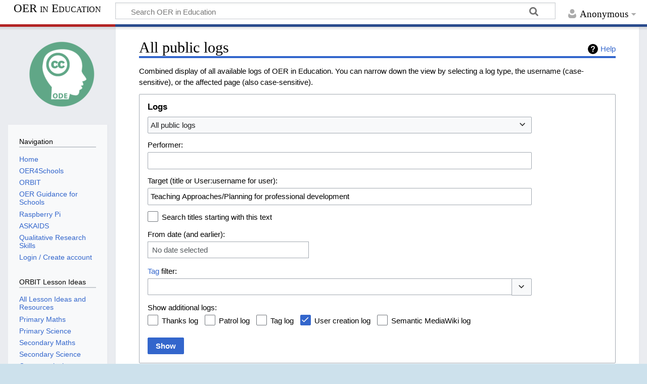

--- FILE ---
content_type: text/html; charset=UTF-8
request_url: https://oer.opendeved.net/index.php?title=Special:Log&page=Teaching+Approaches%2FPlanning+for+professional+development
body_size: 15795
content:
<!DOCTYPE html>
<html class="client-nojs" lang="en" dir="ltr">
<head>
<meta charset="UTF-8"/>
<title>All public logs - OER in Education</title>
<script>document.documentElement.className="client-js";RLCONF={"wgBreakFrames":true,"wgSeparatorTransformTable":["",""],"wgDigitTransformTable":["",""],"wgDefaultDateFormat":"dmy","wgMonthNames":["","January","February","March","April","May","June","July","August","September","October","November","December"],"wgRequestId":"7b2f21e232767d0c5e7ba97e","wgCSPNonce":false,"wgCanonicalNamespace":"Special","wgCanonicalSpecialPageName":"Log","wgNamespaceNumber":-1,"wgPageName":"Special:Log","wgTitle":"Log","wgCurRevisionId":0,"wgRevisionId":0,"wgArticleId":0,"wgIsArticle":false,"wgIsRedirect":false,"wgAction":"view","wgUserName":null,"wgUserGroups":["*"],"wgCategories":[],"wgPageContentLanguage":"en","wgPageContentModel":"wikitext","wgRelevantPageName":"Special:Log","wgRelevantArticleId":0,"wgIsProbablyEditable":false,"wgRelevantPageIsProbablyEditable":false,"wgVisualEditor":{"pageLanguageCode":"en","pageLanguageDir":"ltr","pageVariantFallbacks":"en"},"wgMFDisplayWikibaseDescriptions":{"search":false,
"nearby":false,"watchlist":false,"tagline":false},"srfFilteredConfig":null,"egMapsScriptPath":"/extensions/Maps/","egMapsDebugJS":false,"egMapsAvailableServices":["leaflet","googlemaps3"],"egMapsLeafletLayersApiKeys":{"MapBox":"","MapQuestOpen":"","Thunderforest":"","GeoportailFrance":""},"thanks-confirmation-required":true,"wgEditSubmitButtonLabelPublish":false};RLSTATE={"site.styles":"ready","user.styles":"ready","user":"ready","user.options":"loading","mediawiki.interface.helpers.styles":"ready","mediawiki.helplink":"ready","oojs-ui-core.styles":"ready","oojs-ui.styles.indicators":"ready","mediawiki.widgets.styles":"ready","oojs-ui-core.icons":"ready","mediawiki.htmlform.ooui.styles":"ready","mediawiki.htmlform.styles":"ready","mediawiki.widgets.DateInputWidget.styles":"ready","mediawiki.pager.styles":"ready","skins.timeless":"ready","ext.visualEditor.desktopArticleTarget.noscript":"ready","ext.srf.styles":"ready","ext.smw.style":"ready","ext.smw.tooltip.styles":"ready",
"ext.smw.special.styles":"ready"};RLPAGEMODULES=["mediawiki.userSuggest","mediawiki.htmlform","mediawiki.htmlform.ooui","mediawiki.widgets.UserInputWidget","mediawiki.widgets","mediawiki.widgets.DateInputWidget","oojs-ui-widgets","site","mediawiki.page.ready","skins.timeless.js","ext.thanks.corethank","ext.visualEditor.desktopArticleTarget.init","ext.visualEditor.targetLoader"];</script>
<script>(RLQ=window.RLQ||[]).push(function(){mw.loader.implement("user.options@1i9g4",function($,jQuery,require,module){mw.user.tokens.set({"patrolToken":"+\\","watchToken":"+\\","csrfToken":"+\\"});});});</script>
<link rel="stylesheet" href="/load.php?lang=en&amp;modules=ext.smw.special.styles%7Cext.smw.style%7Cext.smw.tooltip.styles&amp;only=styles&amp;skin=timeless"/>
<link rel="stylesheet" href="/load.php?lang=en&amp;modules=ext.srf.styles&amp;only=styles&amp;skin=timeless"/>
<link rel="stylesheet" href="/load.php?lang=en&amp;modules=ext.visualEditor.desktopArticleTarget.noscript%7Cmediawiki.helplink%7Cmediawiki.htmlform.ooui.styles%7Cmediawiki.htmlform.styles%7Cmediawiki.interface.helpers.styles%7Cmediawiki.pager.styles%7Cmediawiki.widgets.DateInputWidget.styles%7Cmediawiki.widgets.styles%7Coojs-ui-core.icons%2Cstyles%7Coojs-ui.styles.indicators%7Cskins.timeless&amp;only=styles&amp;skin=timeless"/>
<script async="" src="/load.php?lang=en&amp;modules=startup&amp;only=scripts&amp;raw=1&amp;skin=timeless"></script>
<!--[if IE]><link rel="stylesheet" href="/resources/IE9fixes.css" media="screen"/><![endif]-->
<meta name="ResourceLoaderDynamicStyles" content=""/>
<link rel="stylesheet" href="/load.php?lang=en&amp;modules=site.styles&amp;only=styles&amp;skin=timeless"/>
<meta name="generator" content="MediaWiki 1.38.2"/>
<meta name="robots" content="noindex,nofollow"/>
<meta name="format-detection" content="telephone=no"/>
<meta name="viewport" content="width=device-width, initial-scale=1.0, user-scalable=yes, minimum-scale=0.25, maximum-scale=5.0"/>
<link rel="shortcut icon" href="/favicon.ico"/>
<link rel="search" type="application/opensearchdescription+xml" href="/opensearch_desc.php" title="OER in Education (en)"/>
<link rel="EditURI" type="application/rsd+xml" href="https://oer.opendeved.net/api.php?action=rsd"/>
<link rel="license" href="/wiki/OER:Licence"/>
<link rel="alternate" type="application/atom+xml" title="OER in Education Atom feed" href="/index.php?title=Special:RecentChanges&amp;feed=atom"/>
</head>
<body class="mediawiki ltr sitedir-ltr mw-hide-empty-elt ns--1 ns-special mw-special-Log page-Special_Log rootpage-Special_Log skin-timeless action-view skin--responsive"><div id="mw-wrapper"><div id="mw-header-container" class="ts-container"><div id="mw-header" class="ts-inner"><div id="user-tools"><div id="personal"><h2><span>Anonymous</span></h2><div id="personal-inner" class="dropdown"><div role="navigation" class="mw-portlet" id="p-personal" title="User menu" aria-labelledby="p-personal-label"><h3 id="p-personal-label" lang="en" dir="ltr">Not logged in</h3><div class="mw-portlet-body"><ul lang="en" dir="ltr"><li id="pt-login" class="mw-list-item"><a href="/index.php?title=Special:UserLogin&amp;returnto=Special%3ALog&amp;returntoquery=page%3DTeaching%2BApproaches%252FPlanning%2Bfor%2Bprofessional%2Bdevelopment" title="You are encouraged to log in; however, it is not mandatory [o]" accesskey="o"><span>Log in</span></a></li><li id="pt-createaccount" class="mw-list-item"><a href="/wiki/Special:RequestAccount" title="You are encouraged to create an account and log in; however, it is not mandatory"><span>Request account</span></a></li></ul></div></div></div></div></div><div id="p-logo-text" class="mw-portlet" role="banner"><a id="p-banner" class="mw-wiki-title long" href="/wiki/Home">OER in Education</a></div><div class="mw-portlet" id="p-search"><h3 lang="en" dir="ltr"><label for="searchInput">Search</label></h3><form action="/index.php" id="searchform"><div id="simpleSearch"><div id="searchInput-container"><input type="search" name="search" placeholder="Search OER in Education" aria-label="Search OER in Education" autocapitalize="sentences" title="Search OER in Education [f]" accesskey="f" id="searchInput"/></div><input type="hidden" value="Special:Search" name="title"/><input type="submit" name="fulltext" value="Search" title="Search the pages for this text" id="mw-searchButton" class="searchButton mw-fallbackSearchButton"/><input type="submit" name="go" value="Go" title="Go to a page with this exact name if it exists" id="searchButton" class="searchButton"/></div></form></div></div><div class="visualClear"></div></div><div id="mw-header-hack" class="color-bar"><div class="color-middle-container"><div class="color-middle"></div></div><div class="color-left"></div><div class="color-right"></div></div><div id="mw-header-nav-hack"><div class="color-bar"><div class="color-middle-container"><div class="color-middle"></div></div><div class="color-left"></div><div class="color-right"></div></div></div><div id="menus-cover"></div><div id="mw-content-container" class="ts-container"><div id="mw-content-block" class="ts-inner"><div id="mw-content-wrapper"><div id="mw-content"><div id="content" class="mw-body" role="main"><div class="mw-indicators">
<div id="mw-indicator-mw-helplink" class="mw-indicator"><a href="https://www.mediawiki.org/wiki/Special:MyLanguage/Help:Log" target="_blank" class="mw-helplink">Help</a></div>
</div>
<h1 id="firstHeading" class="firstHeading mw-first-heading">All public logs</h1><div id="bodyContentOuter"><div id="siteSub">From OER in Education</div><div id="mw-page-header-links"><div role="navigation" class="mw-portlet emptyPortlet tools-inline" id="p-namespaces" aria-labelledby="p-namespaces-label"><h3 id="p-namespaces-label" lang="en" dir="ltr">Namespaces</h3><div class="mw-portlet-body"><ul lang="en" dir="ltr"></ul></div></div><div role="navigation" class="mw-portlet tools-inline" id="p-more" aria-labelledby="p-more-label"><h3 id="p-more-label" lang="en" dir="ltr">More</h3><div class="mw-portlet-body"><ul lang="en" dir="ltr"><li id="ca-more" class="dropdown-toggle mw-list-item"><span>More</span></li></ul></div></div><div role="navigation" class="mw-portlet emptyPortlet tools-inline" id="p-views" aria-labelledby="p-views-label"><h3 id="p-views-label" lang="en" dir="ltr">Page actions</h3><div class="mw-portlet-body"><ul lang="en" dir="ltr"></ul></div></div></div><div class="visualClear"></div><div id="bodyContent"><div id="contentSub"></div><div id="mw-content-text" class="mw-body-content"><p>Combined display of all available logs of OER in Education.
You can narrow down the view by selecting a log type, the username (case-sensitive), or the affected page (also case-sensitive).
</p><div class='mw-htmlform-ooui-wrapper oo-ui-layout oo-ui-panelLayout oo-ui-panelLayout-padded oo-ui-panelLayout-framed'><form action='/wiki/Special:Log' method='get' enctype='application/x-www-form-urlencoded' class='mw-htmlform mw-htmlform-ooui oo-ui-layout oo-ui-formLayout'><fieldset class='oo-ui-layout oo-ui-labelElement oo-ui-fieldsetLayout'><legend class='oo-ui-fieldsetLayout-header'><span class='oo-ui-iconElement-icon oo-ui-iconElement-noIcon'></span><span class='oo-ui-labelElement-label'>Logs</span></legend><div class='oo-ui-fieldsetLayout-group'><div class='oo-ui-widget oo-ui-widget-enabled'><div id='ooui-php-14' class='mw-htmlform-field-HTMLSelectField mw-htmlform-autoinfuse oo-ui-layout oo-ui-fieldLayout oo-ui-fieldLayout-align-top' data-ooui='{"_":"mw.htmlform.FieldLayout","fieldWidget":{"tag":"mw-input-type"},"align":"top","helpInline":true,"$overlay":true,"classes":["mw-htmlform-field-HTMLSelectField","mw-htmlform-autoinfuse"]}'><div class='oo-ui-fieldLayout-body'><span class='oo-ui-fieldLayout-header'><label for='ooui-php-1' class='oo-ui-labelElement-label'></label></span><div class='oo-ui-fieldLayout-field'><div id='mw-input-type' class='oo-ui-widget oo-ui-widget-enabled oo-ui-inputWidget oo-ui-dropdownInputWidget oo-ui-dropdownInputWidget-php' data-ooui='{"_":"OO.ui.DropdownInputWidget","options":[{"data":"","label":"All public logs"},{"data":"block","label":"Block log"},{"data":"contentmodel","label":"Content model change log"},{"data":"delete","label":"Deletion log"},{"data":"import","label":"Import log"},{"data":"interwiki","label":"Interwiki table log"},{"data":"merge","label":"Merge log"},{"data":"move","label":"Move log"},{"data":"create","label":"Page creation log"},{"data":"patrol","label":"Patrol log"},{"data":"protect","label":"Protection log"},{"data":"smw","label":"Semantic MediaWiki log"},{"data":"tag","label":"Tag log"},{"data":"managetags","label":"Tag management log"},{"data":"thanks","label":"Thanks log"},{"data":"timedmediahandler","label":"TimedMediaHandler log"},{"data":"upload","label":"Upload log"},{"data":"newusers","label":"User creation log"},{"data":"usermerge","label":"User merge log"},{"data":"renameuser","label":"User rename log"},{"data":"rights","label":"User rights log"}],"$overlay":true,"name":"type","inputId":"ooui-php-1","required":false}'><select tabindex='0' name='type' id='ooui-php-1' class='oo-ui-inputWidget-input oo-ui-indicator-down'><option value='' selected='selected'>All public logs</option><option value='block'>Block log</option><option value='contentmodel'>Content model change log</option><option value='delete'>Deletion log</option><option value='import'>Import log</option><option value='interwiki'>Interwiki table log</option><option value='merge'>Merge log</option><option value='move'>Move log</option><option value='create'>Page creation log</option><option value='patrol'>Patrol log</option><option value='protect'>Protection log</option><option value='smw'>Semantic MediaWiki log</option><option value='tag'>Tag log</option><option value='managetags'>Tag management log</option><option value='thanks'>Thanks log</option><option value='timedmediahandler'>TimedMediaHandler log</option><option value='upload'>Upload log</option><option value='newusers'>User creation log</option><option value='usermerge'>User merge log</option><option value='renameuser'>User rename log</option><option value='rights'>User rights log</option></select></div></div></div></div><div data-mw-modules='mediawiki.widgets.UserInputWidget' id='ooui-php-15' class='mw-htmlform-field-HTMLUserTextField mw-htmlform-autoinfuse oo-ui-layout oo-ui-labelElement oo-ui-fieldLayout oo-ui-fieldLayout-align-top' data-ooui='{"_":"mw.htmlform.FieldLayout","fieldWidget":{"tag":"mw-input-user"},"align":"top","helpInline":true,"$overlay":true,"label":{"html":"Performer:"},"classes":["mw-htmlform-field-HTMLUserTextField","mw-htmlform-autoinfuse"]}'><div class='oo-ui-fieldLayout-body'><span class='oo-ui-fieldLayout-header'><label for='ooui-php-2' class='oo-ui-labelElement-label'>Performer:</label></span><div class='oo-ui-fieldLayout-field'><div id='mw-input-user' class='oo-ui-widget oo-ui-widget-enabled oo-ui-inputWidget oo-ui-textInputWidget oo-ui-textInputWidget-type-text oo-ui-textInputWidget-php mw-widget-userInputWidget' data-ooui='{"_":"mw.widgets.UserInputWidget","$overlay":true,"name":"user","inputId":"ooui-php-2","required":false}'><input type='text' tabindex='0' name='user' value='' id='ooui-php-2' class='oo-ui-inputWidget-input' /><span class='oo-ui-iconElement-icon oo-ui-iconElement-noIcon'></span><span class='oo-ui-indicatorElement-indicator oo-ui-indicatorElement-noIndicator'></span></div></div></div></div><div data-mw-modules='mediawiki.widgets' id='ooui-php-16' class='mw-htmlform-field-HTMLTitleTextField mw-htmlform-autoinfuse oo-ui-layout oo-ui-labelElement oo-ui-fieldLayout oo-ui-fieldLayout-align-top' data-ooui='{"_":"mw.htmlform.FieldLayout","fieldWidget":{"tag":"mw-input-page"},"align":"top","helpInline":true,"$overlay":true,"label":{"html":"Target (title or User:username for user):"},"classes":["mw-htmlform-field-HTMLTitleTextField","mw-htmlform-autoinfuse"]}'><div class='oo-ui-fieldLayout-body'><span class='oo-ui-fieldLayout-header'><label for='ooui-php-3' class='oo-ui-labelElement-label'>Target (title or User:username for user):</label></span><div class='oo-ui-fieldLayout-field'><div id='mw-input-page' class='oo-ui-widget oo-ui-widget-enabled oo-ui-inputWidget oo-ui-textInputWidget oo-ui-textInputWidget-type-text oo-ui-textInputWidget-php mw-widget-titleInputWidget' data-ooui='{"_":"mw.widgets.TitleInputWidget","relative":false,"$overlay":true,"maxLength":255,"name":"page","value":"Teaching Approaches\/Planning for professional development","inputId":"ooui-php-3","required":false}'><input type='text' tabindex='0' name='page' value='Teaching Approaches/Planning for professional development' maxlength='255' id='ooui-php-3' class='oo-ui-inputWidget-input' /><span class='oo-ui-iconElement-icon oo-ui-iconElement-noIcon'></span><span class='oo-ui-indicatorElement-indicator oo-ui-indicatorElement-noIndicator'></span></div></div></div></div><div id='ooui-php-17' class='mw-htmlform-field-HTMLCheckField oo-ui-layout oo-ui-labelElement oo-ui-fieldLayout oo-ui-fieldLayout-align-inline' data-ooui='{"_":"mw.htmlform.FieldLayout","fieldWidget":{"tag":"mw-input-pattern"},"align":"inline","helpInline":true,"$overlay":true,"label":{"html":"Search titles starting with this text"},"classes":["mw-htmlform-field-HTMLCheckField"]}'><div class='oo-ui-fieldLayout-body'><span class='oo-ui-fieldLayout-field'><span id='mw-input-pattern' class='oo-ui-widget oo-ui-widget-enabled oo-ui-inputWidget oo-ui-checkboxInputWidget' data-ooui='{"_":"OO.ui.CheckboxInputWidget","name":"pattern","value":"1","inputId":"ooui-php-4","required":false}'><input type='checkbox' tabindex='0' name='pattern' value='1' id='ooui-php-4' class='oo-ui-inputWidget-input' /><span class='oo-ui-checkboxInputWidget-checkIcon oo-ui-widget oo-ui-widget-enabled oo-ui-iconElement-icon oo-ui-icon-check oo-ui-iconElement oo-ui-labelElement-invisible oo-ui-iconWidget oo-ui-image-invert'></span></span></span><span class='oo-ui-fieldLayout-header'><label for='ooui-php-4' class='oo-ui-labelElement-label'>Search titles starting with this text</label></span></div></div><div data-mw-modules='mediawiki.widgets.DateInputWidget' id='ooui-php-18' class='mw-htmlform-field-HTMLDateTimeField  mw-htmlform-datetime-field mw-htmlform-autoinfuse oo-ui-layout oo-ui-labelElement oo-ui-fieldLayout oo-ui-fieldLayout-align-top' data-ooui='{"_":"mw.htmlform.FieldLayout","fieldWidget":{"tag":"mw-input-wpdate"},"align":"top","helpInline":true,"$overlay":true,"label":{"html":"From date (and earlier):"},"classes":["mw-htmlform-field-HTMLDateTimeField"," mw-htmlform-datetime-field","mw-htmlform-autoinfuse"]}'><div class='oo-ui-fieldLayout-body'><span class='oo-ui-fieldLayout-header'><label for='ooui-php-5' class='oo-ui-labelElement-label'>From date (and earlier):</label></span><div class='oo-ui-fieldLayout-field'><div id='mw-input-wpdate' class='oo-ui-widget oo-ui-widget-enabled oo-ui-inputWidget oo-ui-textInputWidget oo-ui-textInputWidget-type-text oo-ui-textInputWidget-php mw-widget-dateInputWidget' data-ooui='{"_":"mw.widgets.DateInputWidget","longDisplayFormat":false,"precision":"day","$overlay":true,"placeholder":"YYYY-MM-DD","name":"wpdate","inputId":"ooui-php-5","required":false}'><input type='date' tabindex='0' name='wpdate' value='' placeholder='YYYY-MM-DD' id='ooui-php-5' class='oo-ui-inputWidget-input' /><span class='oo-ui-iconElement-icon oo-ui-iconElement-noIcon'></span><span class='oo-ui-indicatorElement-indicator oo-ui-indicatorElement-noIndicator'></span></div></div></div></div><div id='ooui-php-19' class='mw-htmlform-field-HTMLTagFilter mw-htmlform-autoinfuse oo-ui-layout oo-ui-labelElement oo-ui-fieldLayout oo-ui-fieldLayout-align-top' data-ooui='{"_":"mw.htmlform.FieldLayout","fieldWidget":{"tag":"tagfilter"},"align":"top","helpInline":true,"$overlay":true,"label":{"html":"&lt;a href=\"\/wiki\/Special:Tags\" title=\"Special:Tags\"&gt;Tag&lt;\/a&gt; filter:"},"classes":["mw-htmlform-field-HTMLTagFilter","mw-htmlform-autoinfuse"]}'><div class='oo-ui-fieldLayout-body'><span class='oo-ui-fieldLayout-header'><label for='ooui-php-7' class='oo-ui-labelElement-label'><a href="/wiki/Special:Tags" title="Special:Tags">Tag</a> filter:</label></span><div class='oo-ui-fieldLayout-field'><div id='tagfilter' class='oo-ui-widget oo-ui-widget-enabled oo-ui-inputWidget oo-ui-textInputWidget oo-ui-textInputWidget-type-text oo-ui-textInputWidget-php oo-ui-comboBoxInputWidget oo-ui-comboBoxInputWidget-php' data-ooui='{"_":"OO.ui.ComboBoxInputWidget","options":[{"data":"mw-manual-revert","label":"Manual revert"},{"data":"mw-new-redirect","label":"New redirect"},{"data":"mw-reverted","label":"Reverted"},{"data":"mw-rollback","label":"Rollback"},{"data":"mw-undo","label":"Undo"},{"data":"visualeditor","label":"Visual edit"},{"data":"wikieditor","label":"wikieditor (hidden tag)"}],"$overlay":true,"name":"tagfilter","inputId":"ooui-php-7","required":false}'><input type='text' tabindex='0' name='tagfilter' value='' list='ooui-php-6' id='ooui-php-7' class='oo-ui-inputWidget-input' /><span class='oo-ui-iconElement-icon oo-ui-iconElement-noIcon'></span><span class='oo-ui-indicatorElement-indicator oo-ui-indicatorElement-noIndicator'></span><span class='oo-ui-widget oo-ui-widget-enabled oo-ui-indicatorElement-indicator oo-ui-indicator-down oo-ui-indicatorElement oo-ui-labelElement-invisible oo-ui-indicatorWidget'></span><datalist id='ooui-php-6'><option value='mw-manual-revert'>Manual revert</option><option value='mw-new-redirect'>New redirect</option><option value='mw-reverted'>Reverted</option><option value='mw-rollback'>Rollback</option><option value='mw-undo'>Undo</option><option value='visualeditor'>Visual edit</option><option value='wikieditor'>wikieditor (hidden tag)</option></datalist></div></div></div></div><div id='ooui-php-20' class='mw-htmlform-field-HTMLMultiSelectField  mw-htmlform-flatlist oo-ui-layout oo-ui-labelElement oo-ui-fieldLayout oo-ui-fieldLayout-align-top' data-ooui='{"_":"mw.htmlform.FieldLayout","fieldWidget":{"tag":"ooui-php-21"},"align":"top","helpInline":true,"$overlay":true,"label":{"html":"Show additional logs:"},"classes":["mw-htmlform-field-HTMLMultiSelectField"," mw-htmlform-flatlist"]}'><div class='oo-ui-fieldLayout-body'><span class='oo-ui-fieldLayout-header'><label id='ooui-php-13' class='oo-ui-labelElement-label'>Show additional logs:</label></span><div class='oo-ui-fieldLayout-field'><div aria-labelledby='ooui-php-13' id='ooui-php-21' class=' mw-htmlform-flatlist oo-ui-widget oo-ui-widget-enabled oo-ui-inputWidget oo-ui-checkboxMultiselectInputWidget' data-ooui='{"_":"OO.ui.CheckboxMultiselectInputWidget","options":[{"data":"thanks","label":"Thanks log","disabled":false},{"data":"patrol","label":"Patrol log","disabled":false},{"data":"tag","label":"Tag log","disabled":false},{"data":"newusers","label":"User creation log","disabled":false},{"data":"smw","label":"Semantic MediaWiki log","disabled":false}],"name":"wpfilters[]","value":["newusers"],"classes":[" mw-htmlform-flatlist"]}'><div class='oo-ui-layout oo-ui-labelElement oo-ui-fieldLayout oo-ui-fieldLayout-align-inline'><div class='oo-ui-fieldLayout-body'><span class='oo-ui-fieldLayout-field'><span class='oo-ui-widget oo-ui-widget-enabled oo-ui-inputWidget oo-ui-checkboxInputWidget'><input type='checkbox' tabindex='0' name='wpfilters[]' value='thanks' id='ooui-php-8' class='oo-ui-inputWidget-input' /><span class='oo-ui-checkboxInputWidget-checkIcon oo-ui-widget oo-ui-widget-enabled oo-ui-iconElement-icon oo-ui-icon-check oo-ui-iconElement oo-ui-labelElement-invisible oo-ui-iconWidget oo-ui-image-invert'></span></span></span><span class='oo-ui-fieldLayout-header'><label for='ooui-php-8' class='oo-ui-labelElement-label'>Thanks log</label></span></div></div><div class='oo-ui-layout oo-ui-labelElement oo-ui-fieldLayout oo-ui-fieldLayout-align-inline'><div class='oo-ui-fieldLayout-body'><span class='oo-ui-fieldLayout-field'><span class='oo-ui-widget oo-ui-widget-enabled oo-ui-inputWidget oo-ui-checkboxInputWidget'><input type='checkbox' tabindex='0' name='wpfilters[]' value='patrol' id='ooui-php-9' class='oo-ui-inputWidget-input' /><span class='oo-ui-checkboxInputWidget-checkIcon oo-ui-widget oo-ui-widget-enabled oo-ui-iconElement-icon oo-ui-icon-check oo-ui-iconElement oo-ui-labelElement-invisible oo-ui-iconWidget oo-ui-image-invert'></span></span></span><span class='oo-ui-fieldLayout-header'><label for='ooui-php-9' class='oo-ui-labelElement-label'>Patrol log</label></span></div></div><div class='oo-ui-layout oo-ui-labelElement oo-ui-fieldLayout oo-ui-fieldLayout-align-inline'><div class='oo-ui-fieldLayout-body'><span class='oo-ui-fieldLayout-field'><span class='oo-ui-widget oo-ui-widget-enabled oo-ui-inputWidget oo-ui-checkboxInputWidget'><input type='checkbox' tabindex='0' name='wpfilters[]' value='tag' id='ooui-php-10' class='oo-ui-inputWidget-input' /><span class='oo-ui-checkboxInputWidget-checkIcon oo-ui-widget oo-ui-widget-enabled oo-ui-iconElement-icon oo-ui-icon-check oo-ui-iconElement oo-ui-labelElement-invisible oo-ui-iconWidget oo-ui-image-invert'></span></span></span><span class='oo-ui-fieldLayout-header'><label for='ooui-php-10' class='oo-ui-labelElement-label'>Tag log</label></span></div></div><div class='oo-ui-layout oo-ui-labelElement oo-ui-fieldLayout oo-ui-fieldLayout-align-inline'><div class='oo-ui-fieldLayout-body'><span class='oo-ui-fieldLayout-field'><span class='oo-ui-widget oo-ui-widget-enabled oo-ui-inputWidget oo-ui-checkboxInputWidget'><input type='checkbox' tabindex='0' name='wpfilters[]' value='newusers' id='ooui-php-11' checked='checked' class='oo-ui-inputWidget-input' /><span class='oo-ui-checkboxInputWidget-checkIcon oo-ui-widget oo-ui-widget-enabled oo-ui-iconElement-icon oo-ui-icon-check oo-ui-iconElement oo-ui-labelElement-invisible oo-ui-iconWidget oo-ui-image-invert'></span></span></span><span class='oo-ui-fieldLayout-header'><label for='ooui-php-11' class='oo-ui-labelElement-label'>User creation log</label></span></div></div><div class='oo-ui-layout oo-ui-labelElement oo-ui-fieldLayout oo-ui-fieldLayout-align-inline'><div class='oo-ui-fieldLayout-body'><span class='oo-ui-fieldLayout-field'><span class='oo-ui-widget oo-ui-widget-enabled oo-ui-inputWidget oo-ui-checkboxInputWidget'><input type='checkbox' tabindex='0' name='wpfilters[]' value='smw' id='ooui-php-12' class='oo-ui-inputWidget-input' /><span class='oo-ui-checkboxInputWidget-checkIcon oo-ui-widget oo-ui-widget-enabled oo-ui-iconElement-icon oo-ui-icon-check oo-ui-iconElement oo-ui-labelElement-invisible oo-ui-iconWidget oo-ui-image-invert'></span></span></span><span class='oo-ui-fieldLayout-header'><label for='ooui-php-12' class='oo-ui-labelElement-label'>Semantic MediaWiki log</label></span></div></div></div></div></div></div><div class="mw-htmlform-submit-buttons">
<span id='ooui-php-22' class='mw-htmlform-submit oo-ui-widget oo-ui-widget-enabled oo-ui-inputWidget oo-ui-buttonElement oo-ui-buttonElement-framed oo-ui-labelElement oo-ui-flaggedElement-primary oo-ui-flaggedElement-progressive oo-ui-buttonInputWidget' data-ooui='{"_":"OO.ui.ButtonInputWidget","type":"submit","value":"Show","label":"Show","flags":["primary","progressive"],"classes":["mw-htmlform-submit"]}'><button type='submit' tabindex='0' value='Show' class='oo-ui-inputWidget-input oo-ui-buttonElement-button'><span class='oo-ui-iconElement-icon oo-ui-iconElement-noIcon oo-ui-image-invert'></span><span class='oo-ui-labelElement-label'>Show</span><span class='oo-ui-indicatorElement-indicator oo-ui-indicatorElement-noIndicator oo-ui-image-invert'></span></button></span></div>
</div></div></fieldset></form></div><ul class='mw-logevent-loglines'>
<li data-mw-logid="18459" data-mw-logaction="approval/approve" class="mw-logline-approval"> <a href="/index.php?title=Special:Log&amp;logid=18459" title="Special:Log">14:31, 5 January 2015</a> <a href="/wiki/Special:Contributions/127.0.0.1" class="mw-userlink mw-anonuserlink" title="Special:Contributions/127.0.0.1"><bdi>127.0.0.1</bdi></a> <span class="mw-usertoollinks mw-changeslist-links"><span><a href="/index.php?title=User_talk:127.0.0.1&amp;action=edit&amp;redlink=1" class="new mw-usertoollinks-talk" title="User talk:127.0.0.1 (page does not exist)">talk</a></span></span> approve   </li>
</ul></ul>
</div><div class="printfooter">
Retrieved from "<a dir="ltr" href="https://oer.opendeved.net/wiki/Special:Log">https://oer.opendeved.net/wiki/Special:Log</a>"</div>
<div class="visualClear"></div></div></div></div></div><div id="content-bottom-stuff"><div id="catlinks" class="catlinks catlinks-allhidden" data-mw="interface"></div></div></div><div id="mw-site-navigation"><div id="p-logo" class="mw-portlet" role="banner"><a class="mw-wiki-logo fallback" href="/wiki/Home" title="Visit the main page"></a></div><div id="site-navigation" class="sidebar-chunk"><h2><span>Navigation</span></h2><div class="sidebar-inner"><div role="navigation" class="mw-portlet" id="p-navigation" aria-labelledby="p-navigation-label"><h3 id="p-navigation-label" lang="en" dir="ltr">Navigation</h3><div class="mw-portlet-body"><ul lang="en" dir="ltr"><li id="n-Home" class="mw-list-item"><a href="/wiki/Home"><span>Home</span></a></li><li id="n-OER4Schools" class="mw-list-item"><a href="/wiki/OER4Schools"><span>OER4Schools</span></a></li><li id="n-ORBIT" class="mw-list-item"><a href="/wiki/ORBIT"><span>ORBIT</span></a></li><li id="n-OER-Guidance-for-Schools" class="mw-list-item"><a href="/wiki/OERGS"><span>OER Guidance for Schools</span></a></li><li id="n-Raspberry-Pi" class="mw-list-item"><a href="/wiki/RaspberryPi"><span>Raspberry Pi</span></a></li><li id="n-ASKAIDS" class="mw-list-item"><a href="/wiki/ASKAIDS"><span>ASKAIDS</span></a></li><li id="n-Qualitative-Research-Skills" class="mw-list-item"><a href="/wiki/RECOUP"><span>Qualitative Research Skills</span></a></li><li id="n-Login-/-Create-account" class="mw-list-item"><a href="/wiki/Special:UserLogin"><span>Login / Create account</span></a></li></ul></div></div><div role="navigation" class="mw-portlet" id="p-OER4Schools_Resource" aria-labelledby="p-OER4Schools_Resource-label"><h3 id="p-OER4Schools_Resource-label" lang="en" dir="ltr">OER4Schools Resource</h3><div class="mw-portlet-body"><ul lang="en" dir="ltr"><li id="n-Introduction-to-OER4Schools" class="mw-list-item"><a href="/wiki/OER4Schools"><span>Introduction to OER4Schools</span></a></li><li id="n-0.1---Overview" class="mw-list-item"><a href="/wiki/OER4Schools/Overview"><span>0.1 - Overview</span></a></li><li id="n-0.2---Detailed-outline" class="mw-list-item"><a href="/wiki/OER4Schools/Detailed_outline"><span>0.2 - Detailed outline</span></a></li><li id="n-0.3---How-to-use-this-resource" class="mw-list-item"><a href="/wiki/OER4Schools/How_to_use_this_resource"><span>0.3 - How to use this resource</span></a></li><li id="n-0.4---An-introduction-to-facilitating-the-OER4Schools-programme" class="mw-list-item"><a href="/wiki/OER4Schools/How_to_run_workshops"><span>0.4 - An introduction to facilitating the OER4Schools programme</span></a></li><li id="n-0.5---Further-links-and-pointers" class="mw-list-item"><a href="/wiki/OER4Schools/Further_links"><span>0.5 - Further links and pointers</span></a></li><li id="n-0.6---Table-of-contents" class="mw-list-item"><a href="/wiki/OER4Schools/toc"><span>0.6 - Table of contents</span></a></li><li id="n-Unit-1---Introduction-to-interactive-teaching-and-the-use-of-ICT" class="mw-list-item"><a href="/wiki/OER4Schools/Introduction_to_interactive_teaching_and_the_use_of_ICT"><span>Unit 1 - Introduction to interactive teaching and the use of ICT</span></a></li><li id="n-1.1---What-is-interactive-teaching?-An-introduction-to-the-interactive-Zambian-classroom" class="mw-list-item"><a href="/wiki/OER4Schools/What_is_interactive_teaching"><span>1.1 - What is interactive teaching? An introduction to the interactive Zambian classroom</span></a></li><li id="n-1.2---Introduction-to-interactive-teaching-with-ICT" class="mw-list-item"><a href="/wiki/OER4Schools/Introduction_to_interactive_teaching_with_ICT"><span>1.2 - Introduction to interactive teaching with ICT</span></a></li><li id="n-1.3---Activity-planning-and-reflection" class="mw-list-item"><a href="/wiki/OER4Schools/Activity_planning_and_reflection"><span>1.3 - Activity planning and reflection</span></a></li><li id="n-1.4---ICTs-in-interactive-teaching" class="mw-list-item"><a href="/wiki/OER4Schools/ICTs_in_interactive_teaching"><span>1.4 - ICTs in interactive teaching</span></a></li><li id="n-1.5---Effective-use-of-ICT" class="mw-list-item"><a href="/wiki/OER4Schools/Effective_use_of_ICT"><span>1.5 - Effective use of ICT</span></a></li><li id="n-1.6---Leadership-for-Learning" class="mw-list-item"><a href="/wiki/OER4Schools/Leadership_for_Learning"><span>1.6 - Leadership for Learning</span></a></li><li id="n-Unit-2---Whole-class-dialogue-and-effective-questioning" class="mw-list-item"><a href="/wiki/OER4Schools/Whole_class_dialogue_and_effective_questioning"><span>Unit 2 - Whole class dialogue and effective questioning</span></a></li><li id="n-2.1---Introduction-to-whole-class-dialogue-and-effective-questioning" class="mw-list-item"><a href="/wiki/OER4Schools/Introduction_to_whole_class_dialogue_and_effective_questioning"><span>2.1 - Introduction to whole class dialogue and effective questioning</span></a></li><li id="n-2.2---Questioning" class="mw-list-item"><a href="/wiki/OER4Schools/Questioning"><span>2.2 - Questioning</span></a></li><li id="n-2.3---More-on-questioning" class="mw-list-item"><a href="/wiki/OER4Schools/More_on_questioning"><span>2.3 - More on questioning</span></a></li><li id="n-2.4---Concept-mapping" class="mw-list-item"><a href="/wiki/OER4Schools/Concept_mapping"><span>2.4 - Concept mapping</span></a></li><li id="n-2.5---Engaging-the-community" class="mw-list-item"><a href="/wiki/OER4Schools/Engaging_the_community"><span>2.5 - Engaging the community</span></a></li><li id="n-Unit-3---Group-work" class="mw-list-item"><a href="/wiki/OER4Schools/Group_work"><span>Unit 3 - Group work</span></a></li><li id="n-3.1---Group-work:-Same-task-and-different-tasks-group-work" class="mw-list-item"><a href="/wiki/OER4Schools/Group_work_Same_task_and_different_tasks_group_work"><span>3.1 - Group work: Same task and different tasks group work</span></a></li><li id="n-3.2---When-to-use-group-work-and-how-to-manage-it" class="mw-list-item"><a href="/wiki/OER4Schools/Supporting_reasoning_and_managing_group_work"><span>3.2 - When to use group work and how to manage it</span></a></li><li id="n-3.3---Mixed-pace-group-work-with-and-without-ICT" class="mw-list-item"><a href="/wiki/OER4Schools/Mixed_pace_groupwork_with_and_without_ICT"><span>3.3 - Mixed pace group work with and without ICT</span></a></li><li id="n-3.4---Talking-points-and-effective-group-work" class="mw-list-item"><a href="/wiki/OER4Schools/Talking_points_and_effective_group_work"><span>3.4 - Talking points and effective group work</span></a></li><li id="n-3.5---Review-of-group-work" class="mw-list-item"><a href="/wiki/OER4Schools/Review_of_group_work"><span>3.5 - Review of group work</span></a></li><li id="n-3.6---Designing-interactive-lesson-plans" class="mw-list-item"><a href="/wiki/OER4Schools/Designing_interactive_lesson_plans"><span>3.6 - Designing interactive lesson plans</span></a></li><li id="n-Unit-4---Assessment-for-learning-and-lesson-pacing" class="mw-list-item"><a href="/wiki/OER4Schools/Assessment_for_learning_and_lesson_pacing"><span>Unit 4 - Assessment for learning and lesson pacing</span></a></li><li id="n-4.1---Introduction-to-Assessment-for-Learning" class="mw-list-item"><a href="/wiki/OER4Schools/Introduction_to_Assessment_for_Learning"><span>4.1 - Introduction to Assessment for Learning</span></a></li><li id="n-4.2---Learning-objectives-and-success-criteria" class="mw-list-item"><a href="/wiki/OER4Schools/Learning_objectives_and_success_criteria"><span>4.2 - Learning objectives and success criteria</span></a></li><li id="n-4.3---Formative-feedback" class="mw-list-item"><a href="/wiki/OER4Schools/Formative_feedback"><span>4.3 - Formative feedback</span></a></li><li id="n-4.4---Peer-and-self-assessment" class="mw-list-item"><a href="/wiki/OER4Schools/Peer_and_self-assessment"><span>4.4 - Peer and self-assessment</span></a></li><li id="n-4.5---Review-of-AfL-and-lesson-pacing" class="mw-list-item"><a href="/wiki/OER4Schools/Review_of_AfL_and_lesson_pacing"><span>4.5 - Review of AfL and lesson pacing</span></a></li><li id="n-Unit-5---Enquiry-based-learning-and-project-work" class="mw-list-item"><a href="/wiki/OER4Schools/Enquiry-based_learning_and_project_work"><span>Unit 5 - Enquiry-based learning and project work</span></a></li><li id="n-5.1---Introduction-to-enquiry-based-learning" class="mw-list-item"><a href="/wiki/OER4Schools/Introduction_to_enquiry_based_learning"><span>5.1 - Introduction to enquiry-based learning</span></a></li><li id="n-5.2---Starting-the-enquiry-based-learning-process" class="mw-list-item"><a href="/wiki/OER4Schools/Starting_the_enquiry_based_learning_process"><span>5.2 - Starting the enquiry-based learning process</span></a></li><li id="n-5.3---Collecting-and-interpreting-information:-Part-one" class="mw-list-item"><a href="/wiki/OER4Schools/Collecting_and_interpreting_information"><span>5.3 - Collecting and interpreting information: Part one</span></a></li><li id="n-5.4---Collecting-and-interpreting-information:-Part-two" class="mw-list-item"><a href="/wiki/OER4Schools/Collecting_and_interpreting_information_part_2"><span>5.4 - Collecting and interpreting information: Part two</span></a></li><li id="n-5.5---Presenting-findings-of-enquiries" class="mw-list-item"><a href="/wiki/OER4Schools/Presenting_findings_of_enquiries"><span>5.5 - Presenting findings of enquiries</span></a></li><li id="n-Unit-6---Into-the-future" class="mw-list-item"><a href="/wiki/OER4Schools/Into_the_future"><span>Unit 6 - Into the future</span></a></li><li id="n-6.1---Programme-review-and-action-research" class="mw-list-item"><a href="/wiki/OER4Schools/Programme_review_and_action_research"><span>6.1 - Programme review and action research</span></a></li><li id="n-7---Appendices" class="mw-list-item"><a href="/wiki/OER4Schools/Appendix"><span>7 - Appendices</span></a></li><li id="n-7.1---List-of-concepts,-methods-and-techniques-for-reference." class="mw-list-item"><a href="/wiki/OER4Schools/Techniques"><span>7.1 - List of concepts, methods and techniques for reference.</span></a></li><li id="n-7.2---A-session-template-for-making-your-own-sessions" class="mw-list-item"><a href="/wiki/OER4Schools/SessionTemplate"><span>7.2 - A session template for making your own sessions</span></a></li><li id="n-7.3---Video-for-OER4Schools" class="mw-list-item"><a href="/wiki/OER4Schools/Video"><span>7.3 - Video for OER4Schools</span></a></li><li id="n-8---Induction-sessions" class="mw-list-item"><a href="/wiki/OER4Schools/Induction_sessions"><span>8 - Induction sessions</span></a></li><li id="n-8.1---A-workshop-for-school-leaders" class="mw-list-item"><a href="/wiki/OER4Schools/Workshop_for_school_leaders"><span>8.1 - A workshop for school leaders</span></a></li><li id="n-8.2---A-workshop-for-OER4Schools-programme-facilitators" class="mw-list-item"><a href="/wiki/OER4Schools/Introductory_workshop"><span>8.2 - A workshop for OER4Schools programme facilitators</span></a></li><li id="n-8.3---OER4Schools-Taster-Session---eLA-2013" class="mw-list-item"><a href="/wiki/OER4Schools/eLA2013"><span>8.3 - OER4Schools Taster Session - eLA 2013</span></a></li><li id="n-8.4---Mobile-Learning-Week-2014" class="mw-list-item"><a href="/wiki/OER4Schools/mlw2014"><span>8.4 - Mobile Learning Week 2014</span></a></li><li id="n-8.5---eLearning-Africa-2014" class="mw-list-item"><a href="/wiki/OER4Schools/eLA2014"><span>8.5 - eLearning Africa 2014</span></a></li><li id="n-8.6---Faculty-of-Education-Workshop-May-2014" class="mw-list-item"><a href="/wiki/OER4Schools/Faculty_Workshop_May_2014"><span>8.6 - Faculty of Education Workshop May 2014</span></a></li><li id="n-8.7---AVU-workshop-November-2014" class="mw-list-item"><a href="/wiki/OER4Schools/AVU2014"><span>8.7 - AVU workshop November 2014</span></a></li><li id="n-8.7---AVU-workshop-November-2014" class="mw-list-item"><a href="/wiki/OER4Schools/AVU2014/en"><span>8.7 - AVU workshop November 2014</span></a></li><li id="n-8.7---AVU-workshop-November-2014" class="mw-list-item"><a href="/wiki/OER4Schools/AVU2014/fr"><span>8.7 - AVU workshop November 2014</span></a></li></ul></div></div><div role="navigation" class="mw-portlet" id="p-ORBIT_Lesson_Ideas" aria-labelledby="p-ORBIT_Lesson_Ideas-label"><h3 id="p-ORBIT_Lesson_Ideas-label" lang="en" dir="ltr">ORBIT Lesson Ideas</h3><div class="mw-portlet-body"><ul lang="en" dir="ltr"><li id="n-All-Lesson-Ideas-and-Resources" class="mw-list-item"><a href="/wiki/Resources"><span>All Lesson Ideas and Resources</span></a></li><li id="n-Primary-Maths" class="mw-list-item"><a href="/wiki/Resources/Primary/Maths"><span>Primary Maths</span></a></li><li id="n-Primary-Science" class="mw-list-item"><a href="/wiki/Resources/Primary/Science"><span>Primary Science</span></a></li><li id="n-Secondary-Maths" class="mw-list-item"><a href="/wiki/Resources/Secondary/Maths"><span>Secondary Maths</span></a></li><li id="n-Secondary-Science" class="mw-list-item"><a href="/wiki/Resources/Secondary/Science"><span>Secondary Science</span></a></li><li id="n-Cross-curricular" class="mw-list-item"><a href="/wiki/Resources/Cross-curricular"><span>Cross-curricular</span></a></li><li id="n-Teacher-Education" class="mw-list-item"><a href="/wiki/Resources/Teacher_Education"><span>Teacher Education</span></a></li><li id="n-Teaching-Approaches" class="mw-list-item"><a href="/wiki/Teaching_Approaches"><span>Teaching Approaches</span></a></li><li id="n-Teaching-Tools" class="mw-list-item"><a href="/wiki/Tools"><span>Teaching Tools</span></a></li><li id="n-Books" class="mw-list-item"><a href="/wiki/Resources/Books"><span>Books</span></a></li><li id="n-Video" class="mw-list-item"><a href="/wiki/Video"><span>Video</span></a></li><li id="n-Links" class="mw-list-item"><a href="/wiki/OER_teacher_education_resources"><span>Links</span></a></li></ul></div></div><div role="navigation" class="mw-portlet" id="p-Wiki" aria-labelledby="p-Wiki-label"><h3 id="p-Wiki-label" lang="en" dir="ltr">Wiki</h3><div class="mw-portlet-body"><ul lang="en" dir="ltr"><li id="n-Recent-changes" class="mw-list-item"><a href="/wiki/Special:RecentChanges"><span>Recent changes</span></a></li><li id="n-help" class="mw-list-item"><a href="https://www.mediawiki.org/wiki/Special:MyLanguage/Help:Contents" icon="help" title="The place to find out"><span>Help</span></a></li><li id="n-Gallery-of-new-files" class="mw-list-item"><a href="/wiki/Special:NewFiles"><span>Gallery of new files</span></a></li><li id="n-File-list" class="mw-list-item"><a href="/wiki/Special:ListFiles"><span>File list</span></a></li><li id="n-Categories" class="mw-list-item"><a href="/wiki/Special:Categories"><span>Categories</span></a></li><li id="n-Search" class="mw-list-item"><a href="/wiki/Special:Search"><span>Search</span></a></li></ul></div></div></div></div><div id="site-tools" class="sidebar-chunk"><h2><span>Wiki tools</span></h2><div class="sidebar-inner"><div role="navigation" class="mw-portlet" id="p-tb" aria-labelledby="p-tb-label"><h3 id="p-tb-label" lang="en" dir="ltr">Wiki tools</h3><div class="mw-portlet-body"><ul lang="en" dir="ltr"><li id="t-specialpages" class="mw-list-item"><a href="/wiki/Special:SpecialPages" title="A list of all special pages [q]" accesskey="q"><span>Special pages</span></a></li></ul></div></div></div></div></div><div id="mw-related-navigation"><div id="page-tools" class="sidebar-chunk"><h2><span>Page tools</span></h2><div class="sidebar-inner"><div role="navigation" class="mw-portlet emptyPortlet" id="p-cactions" title="More options" aria-labelledby="p-cactions-label"><h3 id="p-cactions-label" lang="en" dir="ltr">Page tools</h3><div class="mw-portlet-body"><ul lang="en" dir="ltr"></ul></div></div><div role="navigation" class="mw-portlet emptyPortlet" id="p-userpagetools" aria-labelledby="p-userpagetools-label"><h3 id="p-userpagetools-label" lang="en" dir="ltr">User page tools</h3><div class="mw-portlet-body"><ul lang="en" dir="ltr"></ul></div></div><div role="navigation" class="mw-portlet" id="p-pagemisc" aria-labelledby="p-pagemisc-label"><h3 id="p-pagemisc-label" lang="en" dir="ltr">More</h3><div class="mw-portlet-body"><ul lang="en" dir="ltr"><li id="ca-nstab-special" class="selected mw-list-item"><a href="/index.php?title=Special:Log&amp;page=Teaching+Approaches%2FPlanning+for+professional+development" title="This is a special page, and it cannot be edited"><span>Special page</span></a></li><li id="t-print" class="mw-list-item"><a href="javascript:print();" rel="alternate" title="Printable version of this page [p]" accesskey="p"><span>Printable version</span></a></li></ul></div></div></div></div></div><div class="visualClear"></div></div></div><div id="mw-footer-container" class="mw-footer-container ts-container"><div id="mw-footer" class="mw-footer ts-inner" role="contentinfo" lang="en" dir="ltr"><ul id="footer-icons"><li id="footer-copyrightico" class="footer-icons"><a href="/wiki/OER:Licence"><img src="/images/0/0d/DUAL_CC-BY-NC_CC-BY-SA.png" height="30px" alt="DUAL_CC-BY-NC_CC-BY-SA"></a></li><li id="footer-poweredbyico" class="footer-icons"><a href="https://www.mediawiki.org/"><img src="/resources/assets/poweredby_mediawiki_88x31.png" alt="Powered by MediaWiki" srcset="/resources/assets/poweredby_mediawiki_132x47.png 1.5x, /resources/assets/poweredby_mediawiki_176x62.png 2x" width="88" height="31" loading="lazy"/></a><a href="https://www.semantic-mediawiki.org/wiki/Semantic_MediaWiki"><img src="[data-uri]" alt="Powered by Semantic MediaWiki" class="smw-footer" width="88" height="31" loading="lazy"/></a></li></ul><div id="footer-list"><ul id="footer-places"><li id="footer-places-privacy"><a href="/wiki/OER_in_Education:Privacy_policy" class="mw-redirect" title="OER in Education:Privacy policy">Privacy policy</a></li><li id="footer-places-about"><a href="/wiki/OER_in_Education:About" title="OER in Education:About">About OER in Education</a></li><li id="footer-places-disclaimer"><a href="/wiki/OER_in_Education:General_disclaimer" class="mw-redirect" title="OER in Education:General disclaimer">Disclaimers</a></li><li id="footer-places-mobileview"><a href="https://oer.opendeved.net/index.php?title=Special:Log&amp;page=Teaching+Approaches%2FPlanning+for+professional+development&amp;mobileaction=toggle_view_mobile" class="noprint stopMobileRedirectToggle">Mobile view</a></li></ul></div><div class="visualClear"></div></div></div></div><script>(RLQ=window.RLQ||[]).push(function(){mw.log.warn("This page is using the deprecated ResourceLoader module \"skins.timeless\".\n[1.37] The use of the `content-thumbnails` feature with ResourceLoaderSkinModule is deprecated. Use `content-media` instead. More information can be found at [[mw:Manual:ResourceLoaderSkinModule]]. ");});</script><script>(RLQ=window.RLQ||[]).push(function(){mw.config.set({"wgBackendResponseTime":614});});</script></body></html>

--- FILE ---
content_type: text/javascript; charset=utf-8
request_url: https://oer.opendeved.net/load.php?lang=en&modules=startup&only=scripts&raw=1&skin=timeless
body_size: 48180
content:
function isCompatible(ua){return!!((function(){'use strict';return!this&&Function.prototype.bind;}())&&'querySelector'in document&&'localStorage'in window&&!ua.match(/MSIE 10|NetFront|Opera Mini|S40OviBrowser|MeeGo|Android.+Glass|^Mozilla\/5\.0 .+ Gecko\/$|googleweblight|PLAYSTATION|PlayStation/));}if(!isCompatible(navigator.userAgent)){document.documentElement.className=document.documentElement.className.replace(/(^|\s)client-js(\s|$)/,'$1client-nojs$2');while(window.NORLQ&&NORLQ[0]){NORLQ.shift()();}NORLQ={push:function(fn){fn();}};RLQ={push:function(){}};}else{if(window.performance&&performance.mark){performance.mark('mwStartup');}(function(){'use strict';var mw,log,con=window.console;function logError(topic,data){var msg,e=data.exception;if(con.log){msg=(e?'Exception':'Error')+' in '+data.source+(data.module?' in module '+data.module:'')+(e?':':'.');con.log(msg);if(e&&con.warn){con.warn(e);}}}function Map(){this.values=Object.create(null);}Map.prototype={constructor:Map,get:
function(selection,fallback){var results,i;fallback=arguments.length>1?fallback:null;if(Array.isArray(selection)){results={};for(i=0;i<selection.length;i++){if(typeof selection[i]==='string'){results[selection[i]]=selection[i]in this.values?this.values[selection[i]]:fallback;}}return results;}if(typeof selection==='string'){return selection in this.values?this.values[selection]:fallback;}if(selection===undefined){results={};for(i in this.values){results[i]=this.values[i];}return results;}return fallback;},set:function(selection,value){if(arguments.length>1){if(typeof selection==='string'){this.values[selection]=value;return true;}}else if(typeof selection==='object'){for(var s in selection){this.values[s]=selection[s];}return true;}return false;},exists:function(selection){return typeof selection==='string'&&selection in this.values;}};log=function(){};log.warn=con.warn?Function.prototype.bind.call(con.warn,con):function(){};mw={now:function(){var perf=window.performance,navStart=perf
&&perf.timing&&perf.timing.navigationStart;mw.now=navStart&&perf.now?function(){return navStart+perf.now();}:Date.now;return mw.now();},trackQueue:[],track:function(topic,data){mw.trackQueue.push({topic:topic,data:data});},trackError:function(topic,data){mw.track(topic,data);logError(topic,data);},Map:Map,config:new Map(),messages:new Map(),templates:new Map(),log:log};window.mw=window.mediaWiki=mw;}());(function(){'use strict';var StringSet,store,hasOwn=Object.hasOwnProperty;function defineFallbacks(){StringSet=window.Set||function(){var set=Object.create(null);return{add:function(value){set[value]=true;},has:function(value){return value in set;}};};}defineFallbacks();function fnv132(str){var hash=0x811C9DC5;for(var i=0;i<str.length;i++){hash+=(hash<<1)+(hash<<4)+(hash<<7)+(hash<<8)+(hash<<24);hash^=str.charCodeAt(i);}hash=(hash>>>0).toString(36).slice(0,5);while(hash.length<5){hash='0'+hash;}return hash;}var isES6Supported=typeof Promise==='function'&&Promise.prototype.finally&&/./g.
flags==='g'&&(function(){try{new Function('(a = 0) => a');return true;}catch(e){return false;}}());var registry=Object.create(null),sources=Object.create(null),handlingPendingRequests=false,pendingRequests=[],queue=[],jobs=[],willPropagate=false,errorModules=[],baseModules=["jquery","mediawiki.base"],marker=document.querySelector('meta[name="ResourceLoaderDynamicStyles"]'),lastCssBuffer,rAF=window.requestAnimationFrame||setTimeout;function newStyleTag(text,nextNode){var el=document.createElement('style');el.appendChild(document.createTextNode(text));if(nextNode&&nextNode.parentNode){nextNode.parentNode.insertBefore(el,nextNode);}else{document.head.appendChild(el);}return el;}function flushCssBuffer(cssBuffer){if(cssBuffer===lastCssBuffer){lastCssBuffer=null;}newStyleTag(cssBuffer.cssText,marker);for(var i=0;i<cssBuffer.callbacks.length;i++){cssBuffer.callbacks[i]();}}function addEmbeddedCSS(cssText,callback){if(!lastCssBuffer||cssText.slice(0,7)==='@import'){lastCssBuffer={cssText:'',
callbacks:[]};rAF(flushCssBuffer.bind(null,lastCssBuffer));}lastCssBuffer.cssText+='\n'+cssText;lastCssBuffer.callbacks.push(callback);}function getCombinedVersion(modules){var hashes=modules.reduce(function(result,module){return result+registry[module].version;},'');return fnv132(hashes);}function allReady(modules){for(var i=0;i<modules.length;i++){if(mw.loader.getState(modules[i])!=='ready'){return false;}}return true;}function allWithImplicitReady(module){return allReady(registry[module].dependencies)&&(baseModules.indexOf(module)!==-1||allReady(baseModules));}function anyFailed(modules){for(var i=0;i<modules.length;i++){var state=mw.loader.getState(modules[i]);if(state==='error'||state==='missing'){return modules[i];}}return false;}function doPropagation(){var didPropagate=true;var module;while(didPropagate){didPropagate=false;while(errorModules.length){var errorModule=errorModules.shift(),baseModuleError=baseModules.indexOf(errorModule)!==-1;for(module in registry){if(registry[
module].state!=='error'&&registry[module].state!=='missing'){if(baseModuleError&&baseModules.indexOf(module)===-1){registry[module].state='error';didPropagate=true;}else if(registry[module].dependencies.indexOf(errorModule)!==-1){registry[module].state='error';errorModules.push(module);didPropagate=true;}}}}for(module in registry){if(registry[module].state==='loaded'&&allWithImplicitReady(module)){execute(module);didPropagate=true;}}for(var i=0;i<jobs.length;i++){var job=jobs[i];var failed=anyFailed(job.dependencies);if(failed!==false||allReady(job.dependencies)){jobs.splice(i,1);i-=1;try{if(failed!==false&&job.error){job.error(new Error('Failed dependency: '+failed),job.dependencies);}else if(failed===false&&job.ready){job.ready();}}catch(e){mw.trackError('resourceloader.exception',{exception:e,source:'load-callback'});}didPropagate=true;}}}willPropagate=false;}function setAndPropagate(module,state){registry[module].state=state;if(state==='ready'){store.add(module);}else if(state===
'error'||state==='missing'){errorModules.push(module);}else if(state!=='loaded'){return;}if(willPropagate){return;}willPropagate=true;mw.requestIdleCallback(doPropagation,{timeout:1});}function sortDependencies(module,resolved,unresolved){if(!(module in registry)){throw new Error('Unknown module: '+module);}if(typeof registry[module].skip==='string'){var skip=(new Function(registry[module].skip)());registry[module].skip=!!skip;if(skip){registry[module].dependencies=[];setAndPropagate(module,'ready');return;}}if(!unresolved){unresolved=new StringSet();}var deps=registry[module].dependencies;unresolved.add(module);for(var i=0;i<deps.length;i++){if(resolved.indexOf(deps[i])===-1){if(unresolved.has(deps[i])){throw new Error('Circular reference detected: '+module+' -> '+deps[i]);}sortDependencies(deps[i],resolved,unresolved);}}resolved.push(module);}function resolve(modules){var resolved=baseModules.slice();for(var i=0;i<modules.length;i++){sortDependencies(modules[i],resolved);}return resolved
;}function resolveStubbornly(modules){var resolved=baseModules.slice();for(var i=0;i<modules.length;i++){var saved=resolved.slice();try{sortDependencies(modules[i],resolved);}catch(err){resolved=saved;mw.log.warn('Skipped unavailable module '+modules[i]);if(modules[i]in registry){mw.trackError('resourceloader.exception',{exception:err,source:'resolve'});}}}return resolved;}function resolveRelativePath(relativePath,basePath){var relParts=relativePath.match(/^((?:\.\.?\/)+)(.*)$/);if(!relParts){return null;}var baseDirParts=basePath.split('/');baseDirParts.pop();var prefixes=relParts[1].split('/');prefixes.pop();var prefix;while((prefix=prefixes.pop())!==undefined){if(prefix==='..'){baseDirParts.pop();}}return(baseDirParts.length?baseDirParts.join('/')+'/':'')+relParts[2];}function makeRequireFunction(moduleObj,basePath){return function require(moduleName){var fileName=resolveRelativePath(moduleName,basePath);if(fileName===null){return mw.loader.require(moduleName);}if(hasOwn.call(
moduleObj.packageExports,fileName)){return moduleObj.packageExports[fileName];}var scriptFiles=moduleObj.script.files;if(!hasOwn.call(scriptFiles,fileName)){throw new Error('Cannot require undefined file '+fileName);}var result,fileContent=scriptFiles[fileName];if(typeof fileContent==='function'){var moduleParam={exports:{}};fileContent(makeRequireFunction(moduleObj,fileName),moduleParam,moduleParam.exports);result=moduleParam.exports;}else{result=fileContent;}moduleObj.packageExports[fileName]=result;return result;};}function addScript(src,callback){var script=document.createElement('script');script.src=src;script.onload=script.onerror=function(){if(script.parentNode){script.parentNode.removeChild(script);}if(callback){callback();callback=null;}};document.head.appendChild(script);}function queueModuleScript(src,moduleName,callback){pendingRequests.push(function(){if(moduleName!=='jquery'){window.require=mw.loader.require;window.module=registry[moduleName].module;}addScript(src,
function(){delete window.module;callback();if(pendingRequests[0]){pendingRequests.shift()();}else{handlingPendingRequests=false;}});});if(!handlingPendingRequests&&pendingRequests[0]){handlingPendingRequests=true;pendingRequests.shift()();}}function addLink(url,media,nextNode){var el=document.createElement('link');el.rel='stylesheet';if(media){el.media=media;}el.href=url;if(nextNode&&nextNode.parentNode){nextNode.parentNode.insertBefore(el,nextNode);}else{document.head.appendChild(el);}}function domEval(code){var script=document.createElement('script');if(mw.config.get('wgCSPNonce')!==false){script.nonce=mw.config.get('wgCSPNonce');}script.text=code;document.head.appendChild(script);script.parentNode.removeChild(script);}function enqueue(dependencies,ready,error){if(allReady(dependencies)){if(ready){ready();}return;}var failed=anyFailed(dependencies);if(failed!==false){if(error){error(new Error('Dependency '+failed+' failed to load'),dependencies);}return;}if(ready||error){jobs.push({
dependencies:dependencies.filter(function(module){var state=registry[module].state;return state==='registered'||state==='loaded'||state==='loading'||state==='executing';}),ready:ready,error:error});}dependencies.forEach(function(module){if(registry[module].state==='registered'&&queue.indexOf(module)===-1){queue.push(module);}});mw.loader.work();}function execute(module){if(registry[module].state!=='loaded'){throw new Error('Module in state "'+registry[module].state+'" may not execute: '+module);}registry[module].state='executing';var runScript=function(){var script=registry[module].script;var markModuleReady=function(){setAndPropagate(module,'ready');};var nestedAddScript=function(arr,offset){if(offset>=arr.length){markModuleReady();return;}queueModuleScript(arr[offset],module,function(){nestedAddScript(arr,offset+1);});};try{if(Array.isArray(script)){nestedAddScript(script,0);}else if(typeof script==='function'){if(module==='jquery'){script();}else{script(window.$,window.$,mw.loader.
require,registry[module].module);}markModuleReady();}else if(typeof script==='object'&&script!==null){var mainScript=script.files[script.main];if(typeof mainScript!=='function'){throw new Error('Main file in module '+module+' must be a function');}mainScript(makeRequireFunction(registry[module],script.main),registry[module].module,registry[module].module.exports);markModuleReady();}else if(typeof script==='string'){domEval(script);markModuleReady();}else{markModuleReady();}}catch(e){setAndPropagate(module,'error');mw.trackError('resourceloader.exception',{exception:e,module:module,source:'module-execute'});}};if(registry[module].messages){mw.messages.set(registry[module].messages);}if(registry[module].templates){mw.templates.set(module,registry[module].templates);}var cssPending=0;var cssHandle=function(){cssPending++;return function(){cssPending--;if(cssPending===0){var runScriptCopy=runScript;runScript=undefined;runScriptCopy();}};};if(registry[module].style){for(var key in registry[
module].style){var value=registry[module].style[key];if(key==='css'){for(var i=0;i<value.length;i++){addEmbeddedCSS(value[i],cssHandle());}}else if(key==='url'){for(var media in value){var urls=value[media];for(var j=0;j<urls.length;j++){addLink(urls[j],media,marker);}}}}}if(module==='user'){var siteDeps;var siteDepErr;try{siteDeps=resolve(['site']);}catch(e){siteDepErr=e;runScript();}if(!siteDepErr){enqueue(siteDeps,runScript,runScript);}}else if(cssPending===0){runScript();}}function sortQuery(o){var sorted={};var list=[];for(var key in o){list.push(key);}list.sort();for(var i=0;i<list.length;i++){sorted[list[i]]=o[list[i]];}return sorted;}function buildModulesString(moduleMap){var str=[];var list=[];var p;function restore(suffix){return p+suffix;}for(var prefix in moduleMap){p=prefix===''?'':prefix+'.';str.push(p+moduleMap[prefix].join(','));list.push.apply(list,moduleMap[prefix].map(restore));}return{str:str.join('|'),list:list};}function makeQueryString(params){var chunks=[];for(
var key in params){chunks.push(encodeURIComponent(key)+'='+encodeURIComponent(params[key]));}return chunks.join('&');}function batchRequest(batch){if(!batch.length){return;}var sourceLoadScript,currReqBase,moduleMap;function doRequest(){var query=Object.create(currReqBase),packed=buildModulesString(moduleMap);query.modules=packed.str;query.version=getCombinedVersion(packed.list);query=sortQuery(query);addScript(sourceLoadScript+'?'+makeQueryString(query));}batch.sort();var reqBase={"lang":"en","skin":"timeless"};var splits=Object.create(null);for(var b=0;b<batch.length;b++){var bSource=registry[batch[b]].source;var bGroup=registry[batch[b]].group;if(!splits[bSource]){splits[bSource]=Object.create(null);}if(!splits[bSource][bGroup]){splits[bSource][bGroup]=[];}splits[bSource][bGroup].push(batch[b]);}for(var source in splits){sourceLoadScript=sources[source];for(var group in splits[source]){var modules=splits[source][group];currReqBase=Object.create(reqBase);if(group===0&&mw.config.get(
'wgUserName')!==null){currReqBase.user=mw.config.get('wgUserName');}var currReqBaseLength=makeQueryString(currReqBase).length+23;var length=currReqBaseLength;var currReqModules=[];moduleMap=Object.create(null);for(var i=0;i<modules.length;i++){var lastDotIndex=modules[i].lastIndexOf('.'),prefix=modules[i].slice(0,Math.max(0,lastDotIndex)),suffix=modules[i].slice(lastDotIndex+1),bytesAdded=moduleMap[prefix]?suffix.length+3:modules[i].length+3;if(currReqModules.length&&length+bytesAdded>mw.loader.maxQueryLength){doRequest();length=currReqBaseLength;moduleMap=Object.create(null);currReqModules=[];}if(!moduleMap[prefix]){moduleMap[prefix]=[];}length+=bytesAdded;moduleMap[prefix].push(suffix);currReqModules.push(modules[i]);}if(currReqModules.length){doRequest();}}}}function asyncEval(implementations,cb){if(!implementations.length){return;}mw.requestIdleCallback(function(){try{domEval(implementations.join(';'));}catch(err){cb(err);}});}function getModuleKey(module){return module in registry
?(module+'@'+registry[module].version):null;}function splitModuleKey(key){var index=key.lastIndexOf('@');if(index===-1||index===0){return{name:key,version:''};}return{name:key.slice(0,index),version:key.slice(index+1)};}function registerOne(module,version,dependencies,group,source,skip){if(module in registry){throw new Error('module already registered: '+module);}version=String(version||'');if(version.slice(-1)==='!'){if(!isES6Supported){return;}version=version.slice(0,-1);}registry[module]={module:{exports:{}},packageExports:{},version:version,dependencies:dependencies||[],group:typeof group==='undefined'?null:group,source:typeof source==='string'?source:'local',state:'registered',skip:typeof skip==='string'?skip:null};}mw.loader={moduleRegistry:registry,maxQueryLength:2000,addStyleTag:newStyleTag,enqueue:enqueue,resolve:resolve,work:function(){store.init();var q=queue.length,storedImplementations=[],storedNames=[],requestNames=[],batch=new StringSet();while(q--){var module=queue[q];
if(mw.loader.getState(module)==='registered'&&!batch.has(module)){registry[module].state='loading';batch.add(module);var implementation=store.get(module);if(implementation){storedImplementations.push(implementation);storedNames.push(module);}else{requestNames.push(module);}}}queue=[];asyncEval(storedImplementations,function(err){store.stats.failed++;store.clear();mw.trackError('resourceloader.exception',{exception:err,source:'store-eval'});var failed=storedNames.filter(function(name){return registry[name].state==='loading';});batchRequest(failed);});batchRequest(requestNames);},addSource:function(ids){for(var id in ids){if(id in sources){throw new Error('source already registered: '+id);}sources[id]=ids[id];}},register:function(modules){if(typeof modules!=='object'){registerOne.apply(null,arguments);return;}function resolveIndex(dep){return typeof dep==='number'?modules[dep][0]:dep;}for(var i=0;i<modules.length;i++){var deps=modules[i][2];if(deps){for(var j=0;j<deps.length;j++){deps[j]
=resolveIndex(deps[j]);}}registerOne.apply(null,modules[i]);}},implement:function(module,script,style,messages,templates){var split=splitModuleKey(module),name=split.name,version=split.version;if(!(name in registry)){mw.loader.register(name);}if(registry[name].script!==undefined){throw new Error('module already implemented: '+name);}if(version){registry[name].version=version;}registry[name].script=script||null;registry[name].style=style||null;registry[name].messages=messages||null;registry[name].templates=templates||null;if(registry[name].state!=='error'&&registry[name].state!=='missing'){setAndPropagate(name,'loaded');}},load:function(modules,type){if(typeof modules==='string'&&/^(https?:)?\/?\//.test(modules)){if(type==='text/css'){addLink(modules);}else if(type==='text/javascript'||type===undefined){addScript(modules);}else{throw new Error('Invalid type '+type);}}else{modules=typeof modules==='string'?[modules]:modules;enqueue(resolveStubbornly(modules));}},state:function(states){
for(var module in states){if(!(module in registry)){mw.loader.register(module);}setAndPropagate(module,states[module]);}},getState:function(module){return module in registry?registry[module].state:null;},require:function(moduleName){if(mw.loader.getState(moduleName)!=='ready'){throw new Error('Module "'+moduleName+'" is not loaded');}return registry[moduleName].module.exports;}};var hasPendingWrites=false;function flushWrites(){store.prune();while(store.queue.length){store.set(store.queue.shift());}try{localStorage.removeItem(store.key);var data=JSON.stringify(store);localStorage.setItem(store.key,data);}catch(e){mw.trackError('resourceloader.exception',{exception:e,source:'store-localstorage-update'});}hasPendingWrites=false;}mw.loader.store=store={enabled:null,items:{},queue:[],stats:{hits:0,misses:0,expired:0,failed:0},toJSON:function(){return{items:store.items,vary:store.vary,asOf:Math.ceil(Date.now()/1e7)};},key:"MediaWikiModuleStore:oer",vary:"timeless:1:en",init:function(){if(
this.enabled===null){this.enabled=false;if(false||/Firefox/.test(navigator.userAgent)){this.clear();}else{this.load();}}},load:function(){try{var raw=localStorage.getItem(this.key);this.enabled=true;var data=JSON.parse(raw);if(data&&data.vary===this.vary&&data.items&&Date.now()<(data.asOf*1e7)+259e7){this.items=data.items;}}catch(e){}},get:function(module){if(this.enabled){var key=getModuleKey(module);if(key in this.items){this.stats.hits++;return this.items[key];}this.stats.misses++;}return false;},add:function(module){if(this.enabled){this.queue.push(module);this.requestUpdate();}},set:function(module){var args,encodedScript,descriptor=registry[module],key=getModuleKey(module);if(key in this.items||!descriptor||descriptor.state!=='ready'||!descriptor.version||descriptor.group===1||descriptor.group===0||[descriptor.script,descriptor.style,descriptor.messages,descriptor.templates].indexOf(undefined)!==-1){return;}try{if(typeof descriptor.script==='function'){encodedScript=String(
descriptor.script);}else if(typeof descriptor.script==='object'&&descriptor.script&&!Array.isArray(descriptor.script)){encodedScript='{'+'main:'+JSON.stringify(descriptor.script.main)+','+'files:{'+Object.keys(descriptor.script.files).map(function(file){var value=descriptor.script.files[file];return JSON.stringify(file)+':'+(typeof value==='function'?value:JSON.stringify(value));}).join(',')+'}}';}else{encodedScript=JSON.stringify(descriptor.script);}args=[JSON.stringify(key),encodedScript,JSON.stringify(descriptor.style),JSON.stringify(descriptor.messages),JSON.stringify(descriptor.templates)];}catch(e){mw.trackError('resourceloader.exception',{exception:e,source:'store-localstorage-json'});return;}var src='mw.loader.implement('+args.join(',')+');';if(src.length>1e5){return;}this.items[key]=src;},prune:function(){for(var key in this.items){if(getModuleKey(splitModuleKey(key).name)!==key){this.stats.expired++;delete this.items[key];}}},clear:function(){this.items={};try{localStorage.
removeItem(this.key);}catch(e){}},requestUpdate:function(){if(!hasPendingWrites){hasPendingWrites=true;setTimeout(function(){mw.requestIdleCallback(flushWrites);},2000);}}};}());mw.requestIdleCallbackInternal=function(callback){setTimeout(function(){var start=mw.now();callback({didTimeout:false,timeRemaining:function(){return Math.max(0,50-(mw.now()-start));}});},1);};mw.requestIdleCallback=window.requestIdleCallback?window.requestIdleCallback.bind(window):mw.requestIdleCallbackInternal;(function(){var queue;mw.loader.addSource({"local":"/load.php"});mw.loader.register([["site","1ju4d",[1]],["site.styles","kzkci",[],2],["filepage","g5bm6"],["user","s1wiu",[],0],["user.styles","smrj4",[],0],["user.options","1i9g4",[],1],["mediawiki.skinning.elements","sk9g7"],["mediawiki.skinning.content","1iwea"],["mediawiki.skinning.interface","2qn58"],["jquery.makeCollapsible.styles","ljtp5"],["mediawiki.skinning.content.parsoid","19thu"],["mediawiki.skinning.content.externallinks","1s8al"],["jquery"
,"1vnvf"],["es6-polyfills","u287e",[],null,null,"return Array.prototype.find\u0026\u0026Array.prototype.findIndex\u0026\u0026Array.prototype.includes\u0026\u0026typeof Promise==='function'\u0026\u0026Promise.prototype.finally;"],["fetch-polyfill","1gvrd",[15]],["web2017-polyfills","k0rck",[13],null,null,"return'IntersectionObserver'in window\u0026\u0026typeof fetch==='function'\u0026\u0026typeof URL==='function'\u0026\u0026'toJSON'in URL.prototype;"],["mediawiki.base","fd5m2",[12]],["jquery.chosen","bppd4"],["jquery.client","1tje2"],["jquery.color","qs4nu"],["jquery.confirmable","1en9n",[114]],["jquery.cookie","1u41n"],["jquery.form","186tg"],["jquery.fullscreen","18ttp"],["jquery.highlightText","t130m",[87]],["jquery.hoverIntent","pqqa9"],["jquery.i18n","31t4a",[113]],["jquery.lengthLimit","qrnp1",[69]],["jquery.makeCollapsible","3zx6r",[9]],["jquery.spinner","yoa8f",[30]],["jquery.spinner.styles","pfek7"],["jquery.suggestions","1ykxl",[24]],["jquery.tablesorter","ex6te",[33,115,87]],
["jquery.tablesorter.styles","jjsfw"],["jquery.textSelection","em3yw",[18]],["jquery.throttle-debounce","1bymo"],["jquery.tipsy","bachu"],["jquery.ui","1bbz4"],["moment","r6trt",[111,87]],["vue","3awne!"],["@vue/composition-api","1s4l3",[39]],["vuex","ironm!",[39]],["wvui","46zus",[40]],["wvui-search","1rr2l",[39]],["mediawiki.template","6nkqm"],["mediawiki.template.mustache","gy30q",[44]],["mediawiki.apipretty","qjpf2"],["mediawiki.api","1sdt6",[75,114]],["mediawiki.content.json","m0cuh"],["mediawiki.confirmCloseWindow","1m54f"],["mediawiki.debug","a5lwb",[202]],["mediawiki.diff","oztjs"],["mediawiki.diff.styles","prl7y"],["mediawiki.feedback","176j7",[615,210]],["mediawiki.feedlink","5bck4"],["mediawiki.filewarning","1aaoe",[202,214]],["mediawiki.ForeignApi","17f2l",[57]],["mediawiki.ForeignApi.core","15s0r",[84,47,198]],["mediawiki.helplink","5fs9z"],["mediawiki.hlist","1fjxn"],["mediawiki.htmlform","18f2c",[27,87]],["mediawiki.htmlform.ooui","moc8u",[202]],[
"mediawiki.htmlform.styles","1x8zm"],["mediawiki.htmlform.ooui.styles","ge3zz"],["mediawiki.icon","17xlm"],["mediawiki.inspect","1w7zb",[69,87]],["mediawiki.notification","xhjn9",[87,94]],["mediawiki.notification.convertmessagebox","zb0xo",[66]],["mediawiki.notification.convertmessagebox.styles","dro1f"],["mediawiki.String","1ck84"],["mediawiki.pager.styles","2txmq"],["mediawiki.pager.tablePager","ykcx2"],["mediawiki.pulsatingdot","svyap"],["mediawiki.searchSuggest","158tr",[31,47]],["mediawiki.storage","1sj4u"],["mediawiki.Title","1bqh8",[69,87]],["mediawiki.Upload","3i9e4",[47]],["mediawiki.ForeignUpload","pxkp9",[56,76]],["mediawiki.ForeignStructuredUpload","gsf1n",[77]],["mediawiki.Upload.Dialog","k8qbo",[80]],["mediawiki.Upload.BookletLayout","1j4io",[76,85,38,205,210,215,216]],["mediawiki.ForeignStructuredUpload.BookletLayout","gss1b",[78,80,118,181,175]],["mediawiki.toc","5oex3",[91]],["mediawiki.toc.styles","rhb2m"],["mediawiki.Uri","1n2iu",[87]],["mediawiki.user","1ab6a",[47,
91]],["mediawiki.userSuggest","1tzu5",[31,47]],["mediawiki.util","3aale",[18]],["mediawiki.viewport","j19gc"],["mediawiki.checkboxtoggle","nzeg7"],["mediawiki.checkboxtoggle.styles","1esmp"],["mediawiki.cookie","7wuxp",[21]],["mediawiki.experiments","8e8ao"],["mediawiki.editfont.styles","513k5"],["mediawiki.visibleTimeout","1bmk6"],["mediawiki.action.delete","zjbix",[27,202]],["mediawiki.action.edit","165e7",[34,97,47,93,177]],["mediawiki.action.edit.styles","szn5z"],["mediawiki.action.edit.collapsibleFooter","1jlz7",[28,64,74]],["mediawiki.action.edit.preview","37x3g",[29,124,85]],["mediawiki.action.history","1j8pz",[28]],["mediawiki.action.history.styles","18u8q"],["mediawiki.action.protect","nuj27",[27,202]],["mediawiki.action.view.metadata","104m6",[109]],["mediawiki.action.view.categoryPage.styles","18sxm"],["mediawiki.action.view.postEdit","11sol",[114,66,202,221]],["mediawiki.action.view.redirect","1a3n8",[18]],["mediawiki.action.view.redirectPage","edj26"],[
"mediawiki.action.edit.editWarning","192id",[34,49,114]],["mediawiki.action.view.filepage","zhum4"],["mediawiki.action.styles","xz1f2"],["mediawiki.language","1h2x6",[112]],["mediawiki.cldr","1630p",[113]],["mediawiki.libs.pluralruleparser","8vy0u"],["mediawiki.jqueryMsg","11oui",[69,111,87,5]],["mediawiki.language.months","1tymc",[111]],["mediawiki.language.names","2jwjs",[111]],["mediawiki.language.specialCharacters","cv42u",[111]],["mediawiki.libs.jpegmeta","16fc5"],["mediawiki.page.gallery","7tgpe",[120,87]],["mediawiki.page.gallery.styles","b1yhv"],["mediawiki.page.gallery.slideshow","1j8et",[47,205,224,226]],["mediawiki.page.ready","1m3as",[47]],["mediawiki.page.watch.ajax","fq0i1",[47]],["mediawiki.page.preview","1mxad",[28,34,47,52,202]],["mediawiki.page.image.pagination","18sxf",[29,87]],["mediawiki.rcfilters.filters.base.styles","1b228"],["mediawiki.rcfilters.highlightCircles.seenunseen.styles","106q2"],["mediawiki.rcfilters.filters.ui","1aee0",[28,84,85,172,211,218,220,221,
222,224,225]],["mediawiki.interface.helpers.styles","hxk8z"],["mediawiki.special","k5vpv"],["mediawiki.special.apisandbox","b78af",[28,84,192,178,201,216]],["mediawiki.special.block","3z6jo",[60,175,191,182,192,189,216,218]],["mediawiki.misc-authed-ooui","4897z",[61,172,177]],["mediawiki.misc-authed-pref","1b18i",[5]],["mediawiki.misc-authed-curate","1auv8",[20,29,47]],["mediawiki.special.changeslist","93w3o"],["mediawiki.special.changeslist.watchlistexpiry","dgsac",[130]],["mediawiki.special.changeslist.enhanced","1xll3"],["mediawiki.special.changeslist.legend","bm7a6"],["mediawiki.special.changeslist.legend.js","fa4m4",[28,91]],["mediawiki.special.contributions","ua2dg",[28,114,175,201]],["mediawiki.special.edittags","1di11",[17,27]],["mediawiki.special.import","5dvpi",[172]],["mediawiki.special.import.styles.ooui","1xy1m"],["mediawiki.special.preferences.ooui","kr0k3",[49,93,67,74,182,177]],["mediawiki.special.preferences.styles.ooui","1y58k"],["mediawiki.special.recentchanges",
"1b2m9",[172]],["mediawiki.special.revisionDelete","e8jxp",[27]],["mediawiki.special.search","1sevh",[194]],["mediawiki.special.search.commonsInterwikiWidget","5zvgb",[84,47]],["mediawiki.special.search.interwikiwidget.styles","17wtq"],["mediawiki.special.search.styles","w44wp"],["mediawiki.special.unwatchedPages","ygz13",[47]],["mediawiki.special.upload","s2u79",[29,47,49,118,130,44]],["mediawiki.special.userlogin.common.styles","px9fy"],["mediawiki.special.userlogin.login.styles","1bqrv"],["mediawiki.special.createaccount","104qy",[47]],["mediawiki.special.userlogin.signup.styles","1abpp"],["mediawiki.special.userrights","faiav",[27,67]],["mediawiki.special.watchlist","du6lj",[47,202,221]],["mediawiki.special.version","5yx4s"],["mediawiki.legacy.config","odz9c"],["mediawiki.legacy.commonPrint","1hzmi"],["mediawiki.legacy.shared","jdid5"],["mediawiki.ui","1pvn3"],["mediawiki.ui.checkbox","11acr"],["mediawiki.ui.radio","1ixij"],["mediawiki.ui.anchor","mw0v4"],["mediawiki.ui.button",
"1kidx"],["mediawiki.ui.input","1pxwt"],["mediawiki.ui.icon","d4fyb"],["mediawiki.widgets","1ds2f",[47,173,205,215]],["mediawiki.widgets.styles","1kqtv"],["mediawiki.widgets.AbandonEditDialog","1qv1d",[210]],["mediawiki.widgets.DateInputWidget","17wo9",[176,38,205,226]],["mediawiki.widgets.DateInputWidget.styles","v2g8d"],["mediawiki.widgets.visibleLengthLimit","uj2nl",[27,202]],["mediawiki.widgets.datetime","tdfs3",[87,202,221,225,226]],["mediawiki.widgets.expiry","1xp7z",[178,38,205]],["mediawiki.widgets.CheckMatrixWidget","bbszi",[202]],["mediawiki.widgets.CategoryMultiselectWidget","fr599",[56,205]],["mediawiki.widgets.SelectWithInputWidget","yjlkr",[183,205]],["mediawiki.widgets.SelectWithInputWidget.styles","4wtw6"],["mediawiki.widgets.SizeFilterWidget","1ht3s",[185,205]],["mediawiki.widgets.SizeFilterWidget.styles","b3yqn"],["mediawiki.widgets.MediaSearch","1iyvr",[56,205]],["mediawiki.widgets.Table","1vxru",[205]],["mediawiki.widgets.TagMultiselectWidget","1mwuq",[205]],[
"mediawiki.widgets.UserInputWidget","1555z",[47,205]],["mediawiki.widgets.UsersMultiselectWidget","1h6xp",[47,205]],["mediawiki.widgets.NamespacesMultiselectWidget","jiviu",[205]],["mediawiki.widgets.TitlesMultiselectWidget","593ki",[172]],["mediawiki.widgets.TagMultiselectWidget.styles","1hdc9"],["mediawiki.widgets.SearchInputWidget","haq07",[73,172,221]],["mediawiki.widgets.SearchInputWidget.styles","176ja"],["mediawiki.watchstar.widgets","12mms",[201]],["mediawiki.deflate","glf6m"],["oojs","1ch6v"],["mediawiki.router","ajk4o",[200]],["oojs-router","3j2x4",[198]],["oojs-ui","1gvrd",[208,205,210]],["oojs-ui-core","104k6",[111,198,204,203,212]],["oojs-ui-core.styles","1lr2x"],["oojs-ui-core.icons","f7o1c"],["oojs-ui-widgets","usxwd",[202,207]],["oojs-ui-widgets.styles","1ugt4"],["oojs-ui-widgets.icons","hgvql"],["oojs-ui-toolbars","1lpdm",[202,209]],["oojs-ui-toolbars.icons","1u1i6"],["oojs-ui-windows","1khz3",[202,211]],["oojs-ui-windows.icons","1287g"],["oojs-ui.styles.indicators",
"hp4mc"],["oojs-ui.styles.icons-accessibility","12yiy"],["oojs-ui.styles.icons-alerts","14xyz"],["oojs-ui.styles.icons-content","1ukuq"],["oojs-ui.styles.icons-editing-advanced","1g0pz"],["oojs-ui.styles.icons-editing-citation","1gzdf"],["oojs-ui.styles.icons-editing-core","askli"],["oojs-ui.styles.icons-editing-list","1srlc"],["oojs-ui.styles.icons-editing-styling","ppfdg"],["oojs-ui.styles.icons-interactions","cbw03"],["oojs-ui.styles.icons-layout","1uluz"],["oojs-ui.styles.icons-location","1f6p4"],["oojs-ui.styles.icons-media","121iz"],["oojs-ui.styles.icons-moderation","11ve0"],["oojs-ui.styles.icons-movement","1u12c"],["oojs-ui.styles.icons-user","bzriz"],["oojs-ui.styles.icons-wikimedia","vieie"],["skins.timeless","1pxzl"],["skins.timeless.js","e4ang"],["ext.confirmEdit.editPreview.ipwhitelist.styles","1hytm"],["ext.confirmEdit.visualEditor","dqe95",[614]],["ext.confirmEdit.simpleCaptcha","13qx3"],["ext.nuke.confirm","1itba",[114]],["pdfhandler.messages","1n82m"],[
"ext.scribunto.errors","1k506",[37]],["ext.scribunto.logs","kr527"],["ext.scribunto.edit","1lvk4",[29,47]],["ext.categoryTree","12fll",[47]],["ext.categoryTree.styles","1ho9u"],["ext.cite.styles","1lb4h"],["ext.cite.style","yx4l1"],["ext.cite.visualEditor.core","1aq9b",[380]],["ext.cite.visualEditor","g8z0x",[242,241,243,214,217,221]],["ext.cite.ux-enhancements","11f2g"],["ext.inputBox.styles","1yhld"],["mediawiki.api.titleblacklist","6nhct",[47]],["ext.titleblacklist.visualEditor","1taqb"],["ext.interwiki.specialpage","pge0w"],["ext.pygments","3yewq"],["ext.pygments.linenumbers","zyy6j"],["ext.geshi.visualEditor","16uth",[372]],["ext.wikiEditor","sfzfp",[34,37,117,85,172,216,217,218,219,220,224,44],3],["ext.wikiEditor.styles","izmr4",[],3],["ext.wikiEditor.realtimepreview","1yass",[253,124]],["ext.codeEditor","v0khv",[257],3],["jquery.codeEditor","byuo7",[259,258,253,210],3],["ext.codeEditor.icons","10vfc"],["ext.codeEditor.ace","1nct8",[],4],["ext.codeEditor.ace.modes","5rdce",[259],
4],["ext.sm.common","1h9ux"],["ext.maps.geojson.new.page","1qtay",[47]],["ext.maps.geojson.page","1wt4u",[271]],["ext.maps.resizable","1gvrd",[37]],["ext.maps.api","uzyjj",[47]],["ext.maps.leaflet.library","15lop"],["ext.maps.leaflet.fullscreen","vz3sk",[266]],["ext.maps.leaflet.geojson","18t3u"],["ext.maps.leaflet.loader","1oga6",[265,267,268,270,261]],["ext.maps.leaflet.markercluster","y46qc",[266]],["ext.maps.leaflet.editor","1qttt",[265,267,268,85]],["ext.maps.googlemaps3","bpxso"],["ext.maps.gm3.markercluster","13khd",[272]],["ext.maps.gm3.markerwithlabel","1jd00",[272]],["ext.maps.gm3.geoxml","ufvi4",[272]],["ext.maps.googlemaps3ajax","caaau",[272,261]],["ext.maps.wikitext.editor","uom5d",[37]],["ext.advancedmeta","b2nr3",[47,201]],["mw.PopUpMediaTransform","v7a4a",[293,75,296]],["mw.TMHGalleryHook.js","11rpk"],["ext.tmh.embedPlayerIframe","1ybhf",[298,296]],["mw.MediaWikiPlayerSupport","1p0go",[296]],["mw.MediaWikiPlayer.loader","scrqo",[298]],["ext.tmh.video-js","1xn38"],[
"ext.tmh.videojs-ogvjs","r5nu3",[294,284]],["ext.tmh.player","1eaze",[293,289,75]],["ext.tmh.player.dialog","bt0x9",[288,210]],["ext.tmh.player.inline","1ql9o",[284,75]],["ext.tmh.player.styles","1rpbh"],["ext.tmh.thumbnail.styles","hrhb9"],["ext.tmh.transcodetable","qysvh",[47,201]],["ext.tmh.timedtextpage.styles","8t06n"],["ext.tmh.OgvJsSupport","1rgvj"],["ext.tmh.OgvJs","1tz99",[293]],["embedPlayerIframeStyle","2hl6r"],["mw.MwEmbedSupport","hf2ek",[87]],["mediawiki.UtilitiesTime","sobvx"],["jquery.embedPlayer","3n73h"],["mw.EmbedPlayer","1n4cd",[293,21,25,37,84,297,114,301,296]],["mw.EmbedPlayerKplayer","9brbg"],["mw.EmbedPlayerNative","fkawj"],["mw.EmbedPlayerVLCApp","iihbe",[84]],["mw.EmbedPlayerIEWebMPrompt","k2n9t"],["mw.EmbedPlayerOgvJs","183ok",[293,29]],["mw.EmbedPlayerImageOverlay","1ihz4"],["mw.TimedText","147im",[116,299]],["ext.NumberedHeadings","s2x2j"],["ext.NumberedHeadings.styles","18zeb"],["ext.thanks.images","atw1n"],["ext.thanks","mqgir",[47,91]],[
"ext.thanks.corethank","152tn",[310,20,210]],["ext.thanks.mobilediff","15xmd",[309,407]],["ext.thanks.flowthank","hptio",[310,210]],["ext.confirmAccount","hz388"],["ext.collection","1l010",[317,37,111]],["ext.collection.bookcreator.styles","888fl"],["ext.collection.bookcreator","macvf",[316,74,87]],["ext.collection.checkLoadFromLocalStorage","4crv1",[315]],["ext.collection.suggest","1wfr5",[317]],["ext.collection.offline","1bnwx"],["ext.collection.bookcreator.messageBox","1gvrd",[323,322,59]],["ext.collection.bookcreator.messageBox.styles","utfnk"],["ext.collection.bookcreator.messageBox.icons","1vmd3"],["ext.cleanchanges.uls","9sveu"],["ext.echo.logger","zy2sg",[85,198]],["ext.echo.ui.desktop","rpd3j",[332,327]],["ext.echo.ui","1darz",[328,325,612,205,214,215,221,225,226,227]],["ext.echo.dm","1bfmy",[331,38]],["ext.echo.api","wqab8",[56]],["ext.echo.mobile","g25f4",[327,199,45]],["ext.echo.init","1u3o0",[329]],["ext.echo.styles.badge","32vhk"],["ext.echo.styles.notifications","3jlmq"]
,["ext.echo.styles.alert","1g9d0"],["ext.echo.special","1x31g",[336,327]],["ext.echo.styles.special","fo5e7"],["socket.io","fcmug"],["dompurify","cw5fe"],["color-picker","1hxf4"],["unicodejs","alrva"],["papaparse","5tm70"],["rangefix","ekvqx"],["spark-md5","1uk2w"],["ext.visualEditor.supportCheck","hzrm9",[],5],["ext.visualEditor.sanitize","1snr7",[338,361],5],["ext.visualEditor.progressBarWidget","1ns9r",[],5],["ext.visualEditor.tempWikitextEditorWidget","151cl",[93,85],5],["ext.visualEditor.desktopArticleTarget.init","rc7pt",[346,344,347,358,34,84,122,74],5],["ext.visualEditor.desktopArticleTarget.noscript","1lxdk"],["ext.visualEditor.targetLoader","1s3bz",[360,358,34,84,74,85],5],["ext.visualEditor.desktopTarget","1lk2x",[],5],["ext.visualEditor.desktopArticleTarget","kvvzv",[364,369,351,374],5],["ext.visualEditor.collabTarget","1paqc",[362,368,93,172,221,222],5],["ext.visualEditor.collabTarget.desktop","1fvqe",[353,369,351,374],5],["ext.visualEditor.collabTarget.init","1sgot",[344,
172,201],5],["ext.visualEditor.collabTarget.init.styles","18e9s"],["ext.visualEditor.ve","1mbx1",[],5],["ext.visualEditor.track","1lfjv",[357],5],["ext.visualEditor.core.utils","fkgtc",[358,201],5],["ext.visualEditor.core.utils.parsing","1584k",[357],5],["ext.visualEditor.base","51brd",[359,360,340],5],["ext.visualEditor.mediawiki","1ytcn",[361,350,32,613],5],["ext.visualEditor.mwsave","1pwxc",[372,27,29,52,221],5],["ext.visualEditor.articleTarget","46pnc",[373,363,174],5],["ext.visualEditor.data","waywz",[362]],["ext.visualEditor.core","1t8b8",[345,344,18,341,342,343],5],["ext.visualEditor.commentAnnotation","vvma3",[366],5],["ext.visualEditor.rebase","7l1o6",[339,383,367,227,337],5],["ext.visualEditor.core.desktop","127qa",[366],5],["ext.visualEditor.welcome","145qx",[201],5],["ext.visualEditor.switching","136a5",[47,201,213,216,218],5],["ext.visualEditor.mwcore","1jk4k",[384,362,371,370,129,72,10,172],5],["ext.visualEditor.mwextensions","1gvrd",[365,395,388,390,375,392,377,389,378,
380],5],["ext.visualEditor.mwextensions.desktop","1gvrd",[373,379,81],5],["ext.visualEditor.mwformatting","139um",[372],5],["ext.visualEditor.mwimage.core","v38k9",[372],5],["ext.visualEditor.mwimage","1ch6a",[376,186,38,224,228],5],["ext.visualEditor.mwlink","1n4fs",[372],5],["ext.visualEditor.mwmeta","4nqx1",[378,107],5],["ext.visualEditor.mwtransclusion","1tw2o",[372,189],5],["treeDiffer","ylkzm"],["diffMatchPatch","1f0tq"],["ext.visualEditor.checkList","17b0s",[366],5],["ext.visualEditor.diffing","1qcbz",[382,366,381],5],["ext.visualEditor.diffPage.init.styles","9zuqr"],["ext.visualEditor.diffLoader","1un0a",[350],5],["ext.visualEditor.diffPage.init","1adaq",[386,201,213,216],5],["ext.visualEditor.language","5blra",[366,613,116],5],["ext.visualEditor.mwlanguage","1ucrg",[366],5],["ext.visualEditor.mwalienextension","1i211",[372],5],["ext.visualEditor.mwwikitext","14ekn",[378,93],5],["ext.visualEditor.mwgallery","9vuvx",[372,120,186,224],5],["ext.visualEditor.mwsignature","18e03",[
380],5],["ext.visualEditor.experimental","1gvrd",[],5],["ext.visualEditor.icons","1gvrd",[396,397,214,215,216,218,219,220,221,222,225,226,227,212],5],["ext.visualEditor.moduleIcons","1m8ad"],["ext.visualEditor.moduleIndicators","1lqi4"],["mobile.pagelist.styles","191j1"],["mobile.pagesummary.styles","1kwqc"],["mobile.placeholder.images","qr2l2"],["mobile.userpage.styles","jz4wg"],["mobile.startup.images","spzct"],["mobile.init.styles","1ube9"],["mobile.init","1vmw8",[84,407]],["mobile.ooui.icons","10ab3"],["mobile.user.icons","f2it5"],["mobile.startup","1x5tp",[35,123,199,74,45,169,171,85,405,398,399,400,402]],["mobile.editor.overlay","1smeh",[49,93,66,170,174,409,407,406,201,218]],["mobile.editor.images","1grq3"],["mobile.talk.overlays","oxhfl",[168,408]],["mobile.mediaViewer","149jl",[407]],["mobile.languages.structured","c0hmg",[407]],["mobile.special.mobileoptions.styles","12gsg"],["mobile.special.mobileoptions.scripts","wh13m",[407]],["mobile.special.nearby.styles","81k13"],[
"mobile.special.userlogin.scripts","1rm8n"],["mobile.special.nearby.scripts","4rqmw",[84,415,407]],["mobile.special.mobilediff.images","kxxbz"],["ext.babel","16oqx"],["ext.GoogleLogin.style","r4ely"],["ext.GoogleLogin.userlogincreate.style","1j18r"],["ext.GoogleLogin.userlogincreate.ooui.style","awnrt"],["ext.GoogleLogin.specialManage.scripts","satxi",[47,201]],["onoi.qtip.core","75e6t"],["onoi.qtip.extended","momqm"],["onoi.qtip","1gvrd",[425]],["onoi.md5","17zbf"],["onoi.blockUI","ewol0"],["onoi.rangeslider","1wzu0"],["onoi.localForage","12lv7"],["onoi.blobstore","mzujy",[430]],["onoi.util","w3g00",[427]],["onoi.async","vd9uu"],["onoi.jstorage","apfta"],["onoi.clipboard","1qw6h"],["onoi.bootstrap.tab.styles","4d992"],["onoi.bootstrap.tab","1gwbh"],["onoi.highlight","nw85t"],["onoi.dataTables.styles","tgkmu"],["onoi.dataTables.searchHighlight","1m4mx",[438]],["onoi.dataTables.responsive","1h5pc",[442]],["onoi.dataTables","1fkni",[440]],["ext.jquery.easing","ppce8"],[
"ext.jquery.fancybox","1hfek",[443,450]],["ext.jquery.multiselect","1kul4",[37]],["ext.jquery.multiselect.filter","1twum",[445]],["ext.jquery.blockUI","13whf"],["ext.jquery.jqgrid","itlva",[450,37]],["ext.jquery.flot","7vrlu"],["ext.jquery.migration.browser","dot4u"],["ext.srf","61zcv",[563],6],["ext.srf.styles","1k35p",[],6],["ext.srf.api","1hem9",[451],6],["ext.srf.util","qesc6",[447,451],6],["ext.srf.widgets","1yuld",[445,451],6],["ext.srf.util.grid","1oyrn",[448,454],6],["ext.jquery.sparkline","1xeii",[450]],["ext.srf.sparkline","78d8d",[457,454],6],["ext.dygraphs.combined","1o2lj"],["ext.srf.dygraphs","16lid",[459,569,454]],["ext.jquery.listnav","6gotp"],["ext.jquery.listmenu","15mgl"],["ext.jquery.pajinate","5yrqg"],["ext.srf.listwidget","d0ktg",[454]],["ext.srf.listwidget.alphabet","1gvrd",[461,464]],["ext.srf.listwidget.menu","1gvrd",[462,464]],["ext.srf.listwidget.pagination","1gvrd",[463,464]],["ext.jquery.dynamiccarousel","1ofs7",[450]],["ext.srf.pagewidget.carousel","1mjlb"
,[468,454]],["ext.jquery.jqplot.core","iawig",[450]],["ext.jquery.jqplot.excanvas","1f4x7"],["ext.jquery.jqplot.json","1fvsk"],["ext.jquery.jqplot.cursor","782mm"],["ext.jquery.jqplot.logaxisrenderer","m4h69"],["ext.jquery.jqplot.mekko","kpg7t"],["ext.jquery.jqplot.bar","1m51g",[470]],["ext.jquery.jqplot.pie","9dakx",[470]],["ext.jquery.jqplot.bubble","6jm5i",[470]],["ext.jquery.jqplot.donut","pmxvg",[477]],["ext.jquery.jqplot.pointlabels","w2fwl",[470]],["ext.jquery.jqplot.highlighter","oljlw",[470]],["ext.jquery.jqplot.enhancedlegend","j60lo",[470]],["ext.jquery.jqplot.trendline","71hrm"],["ext.srf.jqplot.themes","18ofz",[18]],["ext.srf.jqplot.cursor","1gvrd",[473,491]],["ext.srf.jqplot.enhancedlegend","1gvrd",[482,491]],["ext.srf.jqplot.pointlabels","1gvrd",[480,491]],["ext.srf.jqplot.highlighter","1gvrd",[481,491]],["ext.srf.jqplot.trendline","1gvrd",[483,491]],["ext.srf.jqplot.chart","s58h4",[470,484,454]],["ext.srf.jqplot.bar","y3f4r",[476,490]],["ext.srf.jqplot.pie","xnq44",[477
,490]],["ext.srf.jqplot.bubble","339v5",[478,490]],["ext.srf.jqplot.donut","xnq44",[479,490]],["ext.smile.timeline.core","1qrwb"],["ext.smile.timeline","ghb2r"],["ext.srf.timeline","faz6c",[496]],["ext.d3.core","1l4nl"],["ext.srf.d3.common","1xq5z",[454]],["ext.d3.wordcloud","17g5r",[498,499]],["ext.srf.d3.chart.treemap","1rnyb",[498,499]],["ext.srf.d3.chart.bubble","xgzhx",[498,499]],["ext.srf.jquery.progressbar","13t10"],["ext.srf.jit","h8315"],["ext.srf.jitgraph","20gwn",[504,503]],["ext.jquery.jcarousel","1e54z",[450]],["ext.jquery.responsiveslides","1oklb"],["ext.srf.formats.gallery","162co",[454]],["ext.srf.gallery.carousel","1mak4",[506,508]],["ext.srf.gallery.slideshow","1j2b6",[507,508]],["ext.srf.gallery.overlay","6vzl6",[444,508]],["ext.srf.gallery.redirect","1usb8",[508]],["ext.jquery.fullcalendar","177ii"],["ext.jquery.gcal","1ay5e"],["ext.srf.widgets.eventcalendar","vk32e",[569,453,454,37]],["ext.srf.hooks.eventcalendar","13ajy",[451]],["ext.srf.eventcalendar","fpq8n",[
513,516,515]],["ext.srf.filtered","1sryc",[451]],["ext.srf.filtered.calendar-view.messages","6wh7g"],["ext.srf.filtered.calendar-view","4x9x2",[513,519]],["ext.srf.filtered.map-view.leaflet","1gpvd"],["ext.srf.filtered.map-view","z1lz9"],["ext.srf.filtered.value-filter","1t7d8"],["ext.srf.filtered.value-filter.select","6gcb5"],["ext.srf.filtered.slider","1vebj"],["ext.srf.filtered.distance-filter","1sjiz",[525]],["ext.srf.filtered.number-filter","5a5op",[525]],["ext.srf.slideshow","myyah",[87]],["ext.jquery.tagcanvas","7fvy5"],["ext.srf.formats.tagcloud","1cp2p",[454]],["ext.srf.flot.core","1yvib"],["ext.srf.timeseries.flot","19hu4",[449,531,454]],["ext.jquery.jplayer","10sx4"],["ext.jquery.jplayer.skin.blue.monday","rhkvc"],["ext.jquery.jplayer.skin.morning.light","10cw6"],["ext.jquery.jplayer.playlist","ut3v2",[533]],["ext.jquery.jplayer.inspector","ndu9y",[533]],["ext.srf.template.jplayer","1vlf2",[451]],["ext.srf.formats.media","1q0iv",[536,538],6],["jquery.dataTables","14f71"],[
"jquery.dataTables.extras","1szfj"],["ext.srf.datatables","1anpf",[453,454,455,540,541]],["ext.srf.datatables.bootstrap","4jrfu",[542]],["ext.srf.datatables.basic","hwj2j",[542]],["ext.srf.gantt","sr1ys",["ext.mermaid"]],["ext.smw","16je6",[556],7],["ext.smw.style","fep2o",[],7],["ext.smw.special.styles","11m01",[],7],["smw.ui","gsfaw",[546,553],7],["smw.ui.styles","1o3m7",[],7],["smw.summarytable","1w4hb",[],7],["ext.smw.special.style","nhnwp",[],7],["jquery.selectmenu","1tj5m",[554],7],["jquery.selectmenu.styles","1o3m7",[],7],["jquery.jsonview","mdfxe",[],7],["ext.jquery.async","1a732",[],7],["ext.jquery.jStorage","7l5nv",[],7],["ext.jquery.md5","ixb2h",[],7],["ext.smw.dataItem","1qngy",[546,75,84],7],["ext.smw.dataValue","3e8jh",[559],7],["ext.smw.data","1ha9p",[560],7],["ext.smw.query","11ux7",[546,87],7],["ext.smw.api","4b2yo",[557,558,561,562],7],["ext.jquery.autocomplete","yhxel",[],7],["ext.jquery.qtip.styles","1gc9l",[],7],["ext.jquery.qtip","jic1i",[],7],[
"ext.smw.tooltip.styles","19bcl",[],7],["ext.smw.tooltip.old","pviib",[566,546,567],7],["ext.smw.tooltip","1gvrd",[567,607],7],["ext.smw.tooltips","1gvrd",[547,607],7],["ext.smw.autocomplete","1tzhz",["jquery.ui.autocomplete"],7],["ext.smw.purge","1ktv1",[47],7],["ext.smw.vtabs.styles","1bilv",[],7],["ext.smw.vtabs","11jdb",[],7],["ext.smw.modal.styles","3e5zw",[],7],["ext.smw.modal","1mqmt",[],7],["smw.special.search.styles","fjeoq",[],7],["smw.special.search","149ur",[549],7],["ext.smw.postproc","w3rnu",[47],7],["ext.jquery.caret","rszni",[],7],["ext.jquery.atwho","uc0bi",[580],7],["ext.smw.suggester","12jry",[581,546],7],["ext.smw.suggester.textInput","112ul",[582],7],["ext.smw.autocomplete.page","kg0rz",[564,87],7],["ext.smw.autocomplete.property","p9pbd",[564,87],7],["ext.smw.ask.styles","1nc5r",[],7],["ext.smw.ask","16u8a",[586,547,582,569],7],["ext.smw.table.styles","3oos3",[],7],["ext.smw.browse.styles","1papi",[],7],["ext.smw.browse","116yi",[547,47],7],[
"ext.smw.browse.autocomplete","1gvrd",[584,590],7],["ext.smw.admin","1xm0w",[47,605],7],["ext.smw.personal","1vvm4",[569],7],["smw.tableprinter.datatable","1qug5",[562,442],7],["smw.tableprinter.datatable.styles","s11z9",[],7],["ext.smw.deferred.styles","13lpf",[],7],["ext.smw.deferred","wfnch",[609,429],7],["ext.smw.page.styles","utpor",[],7],["smw.property.page","1u1o3",[569,609],7],["smw.content.schema","1ynwn",[],7],["smw.factbox","lntwk",[],7],["smw.content.schemaview","bn9ru",[605],7],["jquery.mark.js","14net",[],7],["smw.jsonview.styles","1lc28",[],7],["smw.jsonview","158ls",[546,555,603],7],["ext.libs.tippy","bj9vr",[],7],["smw.tippy","1ax09",[606,546,47],7],["smw.entityexaminer","7kxs7",[607],7],["mediawiki.api.parse","1gvrd",[47]],["ext.gadget.HotCat","1p9z0",[],2],["ext.echo.emailicons","12t2j"],["ext.echo.secondaryicons","1360y"],["jquery.uls.data","qxpko"],["ext.confirmEdit.CaptchaInputWidget","2u6h1",[202]],["mediawiki.messagePoster","gdbf7",[56]]]);mw.config.set(window.
RLCONF||{});mw.loader.state(window.RLSTATE||{});mw.loader.load(window.RLPAGEMODULES||[]);queue=window.RLQ||[];RLQ=[];RLQ.push=function(fn){if(typeof fn==='function'){fn();}else{RLQ[RLQ.length]=fn;}};while(queue[0]){RLQ.push(queue.shift());}NORLQ={push:function(){}};}());}
